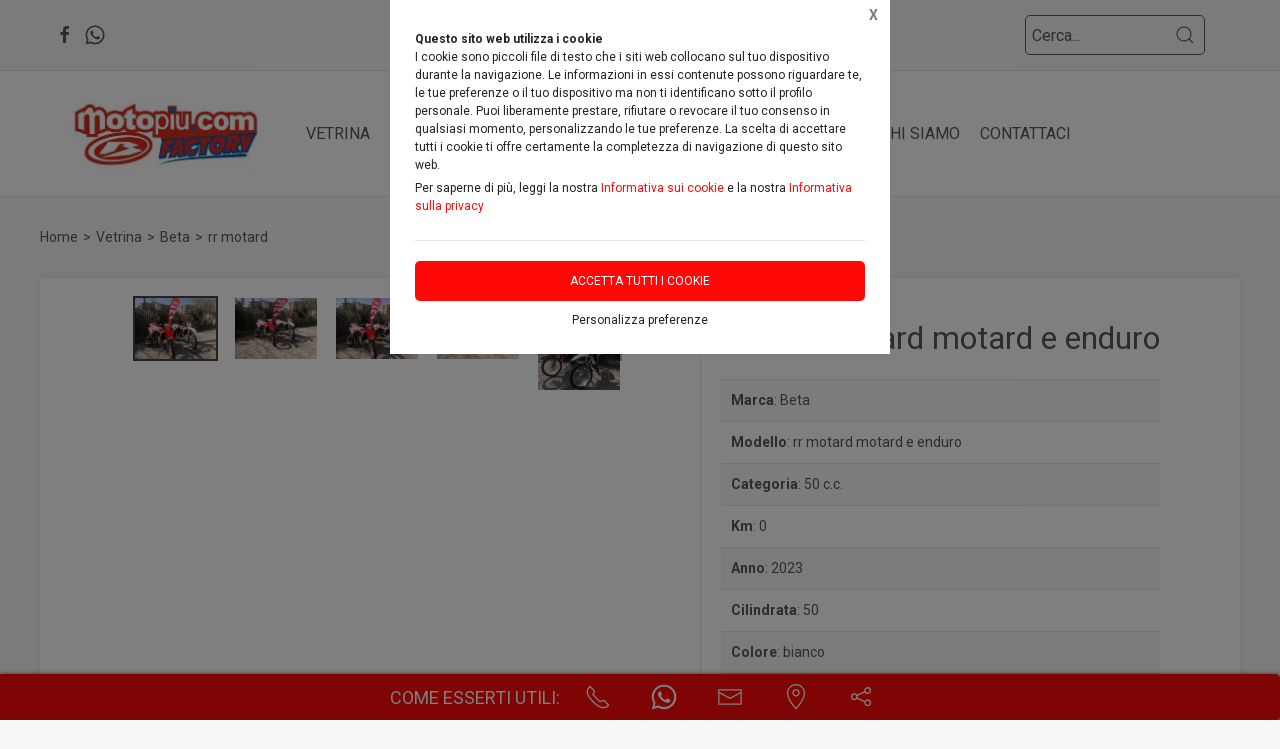

--- FILE ---
content_type: text/html;charset=UTF-8
request_url: https://motopiu.com/vetrina/beta-rr-motard-motard-enduro/1405642,1000116
body_size: 22570
content:
<!DOCTYPE html>
<html lang="it">
<head>
	<!--
  ____                 _                  _   _      _   ____  _ _       
 / ___| _   _ _ __    / \   _ __  _ __   | \ | | ___| |_/ ___|(_) |_ ___ 
 \___ \| | | | '_ \  / _ \ | '_ \| '_ \  |  \| |/ _ \ __\___ \| | __/ _ \
  ___) | |_| | | | |/ ___ \| |_) | |_) | | |\  |  __/ |_ ___) | | ||  __/
 |____/ \__, |_| |_/_/   \_\ .__/| .__/  |_| \_|\___|\__|____/|_|\__\___|
        |___/              |_|   |_| -->
<meta name="referrer" content="always" />
<meta http-equiv="content-language" content="it" />
<meta http-equiv="Content-Type" content="text/html; charset=UTF-8" />
<meta name="robots" content="index,follow" />
<meta name="google-site-verification" content="O2YtfyP1nTZMKkTeEMsSlMNwq9SBG55OdpVeWTabr2w" />
<link rel="icon" href="//files.synapp.it/12322/foto/aziende/favicon/O/1494837515208_favicon_O.ico" />
<title>Beta rr motard motard e enduro - Caltagirone (Catania)</title>
	<link id="page-url-canonical" rel="canonical" href="https://motopiu.com/vetrina/beta-rr-motard-motard-enduro/1405642,1000116"/>
	<meta property="og:url" content="https://motopiu.com/vetrina/beta-rr-motard-motard-enduro/1405642,1000116"/>
	<meta property="og:title" content="Beta rr motard motard e enduro - Caltagirone (Catania)"/>
	<meta property="og:description" content="50 c.c. Beta rr motard bianco, 0KM a Caltagirone (Catania) in Via ARAGONESI, 3/5/7"/>
		<meta name="description" content="50 c.c. Beta rr motard bianco, 0KM a Caltagirone (Catania) in Via ARAGONESI, 3/5/7" />
	<link rel="dns-prefetch" href="files.synapp.it">
<link rel="preconnect" href="files.synapp.it">
<link rel="dns-prefetch" href="themes.synapp.it">
<link rel="preconnect" href="themes.synapp.it">

<meta name="viewport" content="width=device-width, initial-scale=1">
<script type="application/ld+json">{"@context":"http://schema.org","@type":"BreadcrumbList","ItemListElement":[{"@type":"ListItem","position":1,"name":"Vetrina","item":"https://motopiu.com/vetrina/1405642"},{"@type":"ListItem","position":2,"name":"Beta","item":"https://motopiu.com/vetrina/beta/1405642,9,0,0,0"},{"@type":"ListItem","position":3,"name":"rr motard","item":"https://motopiu.com/vetrina/beta-rr-motard/1405642,9,524,0,0"}]}</script>
<style id="critical_css">
    
	#s4u-footer, #s4u-correlati, #nav-offcanvas, #cart-offcanvas { content-visibility: auto; contain-intrinsic-size: 1000px; }
	
	@media (min-width: 1200px) {
		.uk-width-1-3\@l {
		    width: calc(100% * 1 / 3.001);
		}
	}
	
	@media (min-width: 640px) {
		.uk-width-1-2\@s {
		    width: 50%;
		}
	}
	
	
	body { overflow-x: hidden;}
    .bar-call-to-action.s a { padding: 10px 15px; width: 26px; height: 26px;}
    #cookie-bar p { font-size: 12px !important; margin: 0px; margin-bottom: 5px;}
    
	.uk-breadcrumb { display: flex; flex-wrap: wrap; padding: 0; list-style: none; }
	/*.detail-breadcrumb .uk-breadcrumb { margin: 30px 0px !important; }*/
	.uk-breadcrumb>*>* { display: inline-block; font-size: .875rem; color: #535353; }
	.uk-breadcrumb>* { flex: none; }
	
	.s4u-main-menu a.uk-navbar-item.uk-link-muted.uk-icon{ padding: 0 10px;} 
	
	.uk-card-small.uk-card-body, .uk-card-small .uk-card-body { padding: 20px 20px; }
	
	.uk-navbar-dropdown { display: none; }
	.uk-navbar-dropdown.uk-open, .uk-dropdown.uk-open {display: block !important;}
	.uk-navbar { display: flex; position: relative; border-bottom: 1px solid #e5e5e5;}
	.uk-sticky .uk-navbar { border: none; }
	.uk-navbar-left, .uk-navbar-right, .uk-navbar-center, .uk-navbar-center-left>*, .uk-navbar-center-right>* { display: flex; align-items: center; }
	.uk-navbar-left, .uk-navbar-right, .uk-navbar-center:only-child { flex-wrap: wrap; }
	.uk-navbar-center:only-child { margin-left: auto; margin-right: auto; position: relative;}
	.uk-navbar-nav { display: flex; margin: 0; padding: 0; list-style: none; }
	.uk-navbar-nav>li>a, .uk-navbar-item, .uk-navbar-toggle { display: flex; justify-content: center;  align-items: center; box-sizing: border-box;  min-height: 80px; padding: 0 10px; font-size: .875rem; text-decoration: none; }
	.uk-navbar-nav>li>a { text-transform: uppercase; }
	#s4u-header { z-index: 981;}
	#s4u-header .uk-navbar-nav > li > a, #s4u-header .uk-navbar-item, #s4u-header .uk-navbar-toggle { font-size: 16px; min-height: 58px; }
	.uk-navbar-right { margin-left: auto; }
	
	.uk-navbar-nav>li>a, .uk-navbar-item, .uk-navbar-toggle { display: flex; justify-content: center; align-items: center;  box-sizing: border-box; min-height: 80px; padding: 0 10px; font-size: .875rem; font-family: Poppins,sans-serif; text-decoration: none;}
	
	.tm-shine { position: relative; overflow: hidden; }
	.uk-margin-small-top { margin-top: 10px !important; }
	[class*='uk-float-'] { max-width: 100%; }
	.uk-float-left { float: left; }
	.uk-iconnav { display: flex; flex-wrap: wrap; margin: 0; padding: 0; list-style: none; margin-left: -10px; }
	.uk-iconnav>* { padding-left: 10px; }
	*+.uk-margin { margin-top: 20px !important; }
	.uk-margin { margin-bottom: 20px; }
	.uk-margin-right { margin-right: 20px !important; }
	.uk-margin-small-right { margin-right: 10px !important; }
	.uk-margin-remove { margin: 0 !important;}
	.uk-search { display: inline-block; position: relative; max-width: 100%; margin: 0; }
	.uk-search-default .uk-search-icon { width: 40px;}
	.uk-search .uk-search-icon-flip { right: 0; left: auto; }
	.uk-search .uk-search-icon { position: absolute; top: 0; bottom: 0; left: 0; display: inline-flex; justify-content: center; align-items: center; color: #535353; }
	.uk-icon { margin: 0; border: none; border-radius: 0; overflow: visible; font: inherit; color: inherit; text-transform: none; padding: 0; background-color: transparent; display: inline-block; fill: currentcolor; line-height: 0; }
	.uk-search-input { padding-right: 30px; }
	.uk-search-default .uk-search-input { height: 40px; padding-left: 6px; padding-right: 30px !important; background: transparent; border: 1px solid #e5e5e5; }
	.uk-search-default .uk-search-icon-flip ~ .uk-search-input { padding-right: 40px; }
	.uk-search-input { box-sizing: border-box; margin: 0; border-radius: 0; font: inherit; overflow: visible; -webkit-appearance: none; vertical-align: middle; width: 100%; border: none; color: #666; }
	.uk-border-rounded { border-radius: 5px; }
	.uk-margin-medium-right {  margin-right: 40px !important; }
	.uk-flex-right { justify-content: flex-end; }
	
	.uk-grid { display: flex; flex-wrap: wrap; margin: 0; padding: 0; list-style: none; }
	
	.uk-grid+.uk-grid-collapse, .uk-grid+.uk-grid-row-collapse, .uk-grid-collapse>.uk-grid-margin, .uk-grid-row-collapse>.uk-grid-margin {
    margin-top: 0 !important; }
	[class*='uk-child-width']>* { box-sizing: border-box; width: 100%; }
	[class*='uk-width'] { box-sizing: border-box; width: 100%; max-width: 100%; }
	
	.uk-grid-collapse, .uk-grid-column-collapse { margin-left: 0; }
	.uk-grid-collapse>*, .uk-grid-column-collapse>* { padding-left: 0; }
	.uk-slideshow-items { position: relative; z-index: 0;  margin: 0; padding: 0; list-style: none; overflow: hidden; }

	.uk-slideshow-items>* { position: absolute; top: 0; left: 0; right: 0; bottom: 0; overflow: hidden; will-change: transform, opacity; touch-action: pan-y; }*/
	.tm-media-box-wrap { position: relative; height: 100%; margin: 0; }
	.tm-media-box-wrap>* { position: absolute;  top: 50%; left: 50%; transform: translate(-50%, -50%); display: block; max-width: 100%; max-height: calc(100%); }
	.uk-container { box-sizing: content-box; max-width: 1200px; margin-left: auto; margin-right: auto; padding-left: 15px; padding-right: 15px; }
	.uk-container-large {  max-width: 1600px; }
	
	#s4u-header-lingue a { color: #8f8f8f; display:inline-block; padding:4px;}
	#s4u-header-lingue a.s4u-current-lingua {
	    cursor: default;
	    font-weight: bold;
	    border: 1px solid #b0b0b0;
	    margin: 2px 0px;
	    padding: 0px 10px;
    	border-radius: 20px;
	    color: #535353;
	}
	#s4u-header-lingue { display: inline-block; margin-left: 30px; text-transform: uppercase; background: #fff; }

	.tm-product-card.tm-product-card-box .uk-card-media-top img, .s4u-widget .uk-slider-container .tm-product-card .tm-product-card-media img { height: 200px; object-position: top; display: inline-block;}
	#cookie-bar > div { margin: 0px auto; }
	.uk-search-default .uk-search-input { border: 1px solid #595959 !important;  }
	
	.uk-pagination .uk-active span {
		border-radius: 24px;
	    padding: 0px 10px;
	    border: 1px solid #595959;
	   	margin-top: -1px;
	   	margin-left: 12px;
	   	margin-right: -7px;
	}
	
	.uk-pagination { margin-left: 0px !important; }
	.uk-pagination>* { padding-left: 18px !important; }
	.uk-pagination .uk-active, .uk-pagination li:first-child { padding-left: 0px !important;}
	
	.uk-label.s4u-product-disponibilita { font-size: 10px; }
	.uk-dotnav>* { padding-bottom:12px;}
	
	.s4u-uk-card-body-overlay .uk-card { position: relative !important; }
	.s4u-uk-card-body-overlay .uk-card-body { position: absolute  !important; bottom: 0px; left:0; right:0; padding:10px; }
	.s4u-uk-card-body-overlay-background { display:none; opacity: 0.5; position:absolute; top:0; bottom:0; left:0; right:0; }
	.s4u-uk-card-body-overlay .s4u-uk-card-body-overlay-background { display: block; }
	.s4u-uk-card-body-overlay h3, .s4u-uk-card-body-overlay p, .s4u-uk-card-body-overlay span { position:relative; z-index:2;  }
	
	.uk-slidenav.uk-position-small { margin: 15px 0;}
	
	.s4u-active-prev-prev, .s4u-active-next-next, .uk-slider-nav.uk-dotnav li:nth-child(3) { opacity: .3; }
	.uk-slider-nav.uk-dotnav>*>*, .uk-slideshow-nav.uk-dotnav>*>* { background: #fff; border: 1px solid rgb(86 86 86); }
	.uk-slider .uk-dotnav>.uk-active > *, .uk-slideshow-nav.uk-dotnav > .uk-active > * { background-color: #ccc; border-color: #9c9c9c;}
	
	.s4u-active { opacity: 1 !important; }
	.s4u-active-prev, .s4u-active-next { opacity: .5 !important; }
	.uk-slider-nav.uk-dotnav, .uk-slideshow-nav.uk-dotnav { width: 110px; margin: 0 auto; overflow: hidden; flex-wrap: nowrap; justify-content:left !important; }
	.uk-slider-nav.uk-dotnav li, .uk-slideshow-nav.uk-dotnav li { display: inline-block; position: relative; left: 44px; transition: .2s transform,.2s left;}

	.s4u-widget-mappa .uk-container-xsmall .wdg-mappa{ padding:0px 7px; font-size: 13px; }
	.s4u-widget-mappa .uk-container-small .wdg-mappa { padding:0px 15px; font-size: 14px; }
	
	/*.uk-slider-items.uk-grid {
	    justify-content: center;
	}*/
	
	a.tm-media-box  { position: relative;}
	.s4u-icon-play-video { position: absolute; top: 50%; left: 50%; transform: translate(-50%, -50%); color: #fff !important; background: #000 !important; border-radius: 100% !important; }
	
	
	.s4u-widget-slider_banner .s4u-slide-desktop .uk-overlay {padding: 30px 50px 50px; margin: 60px; }
	.s4u-widget-slider_banner .s4u-slide-desktop .uk-overlay.uk-position-top-center, .s4u-widget-slider_banner .uk-overlay.uk-position-bottom-center { margin: 30px 0px; }
	.s4u-widget-slider_banner .s4u-slide-desktop .uk-overlay.uk-position-center{ margin: 0px; }
	.s4u-widget-slider_banner .s4u-slide-desktop .uk-overlay.uk-position-center-left, .s4u-widget-slider_banner .uk-overlay.uk-position-center-right { margin: 0px 60px; }
	
	
	.s4u-widget-slider_banner .s4u-slide-mobile .uk-overlay {padding: 30px 50px; margin: 0px; }
	
	
	.s4u-widget-slider_banner .uk-overlay p { line-height: 1.2em; }
	.s4u-widget-slider_banner .uk-overlay .uk-button { text-transform: inherit; }
	
	.uk-slideshow-items .uk-button-large {
	    padding: 5px 60px;
	    line-height: 53px;
	    font-size: 25px;
	}
	
	.uk-slideshow-items .uk-button-small {
	    padding: 0px 30px;
	    line-height: 38px;
	    font-size: 18px;
	}
	
	.s4u-widget-product-single .s4u-product-single {  margin: 0px auto;}
	.s4u-product-single { text-align: center; }
	.s4u-product-single .s4u-product-title { font-size: 44px; }
	.s4u-product-single .s4u-product-disponibilita { font-size: 20px; text-transform: lowercase; }
	.s4u-product-single .s4u-element-urgency span { font-size: 16px; text-transform: lowercase;}
	.s4u-product-single .tm-product-card-prices { font-size: 16px; }
	.s4u-product-single .tm-product-card-price { font-size: 45px; margin-bottom: 15px; }
	.s4u-product-single .uk-button-small {  padding: 14px 50px; font-size: 25px; border-radius: 30px; } 
	.s4u-product-single .s4u-product-media img { border-radius: 36px; }
	
	
	.s4u-product-double { text-align: center; }
	.s4u-product-double .s4u-product-title { font-size: 34px; }
	.s4u-product-double .s4u-product-disponibilita { font-size: 20px; text-transform: lowercase; }
	.s4u-product-double .s4u-element-urgency span { font-size: 16px; text-transform: lowercase;}
	.s4u-product-double .tm-product-card-prices { font-size: 16px; }
	.s4u-product-double .tm-product-card-price { font-size: 45px; }
	.s4u-product-double .uk-button-small {  padding: 14px 50px; font-size: 25px; border-radius: 30px; } 
	.s4u-product-double .s4u-product-media img { border-radius: 26px; }
	
	.s4u-widget.uk-padding.uk-padding-remove-horizontal.uk-padding-remove-bottom { padding-bottom: 0px !important; }
	.s4u-widget.uk-padding.uk-padding-remove-horizontal.uk-padding-remove-top { padding-top: 0px !important; }
	 
	
	@media (max-width: 640px) {
	  .s4u-product-single .s4u-product-title { font-size: 30px; }
	  .s4u-product-single .uk-button-small {  font-size: 18px; padding: 10px 40px; } 
	  .s4u-product-single .tm-product-card-price { font-size: 35px; }
	  .s4u-product-single .s4u-product-media img { border-radius: 26px; }
	  
	  .s4u-product-double { text-align: left !important; margin-bottom: 20px !important; border: 1px solid #ccc; padding: 10px !important; margin: 1% !important; border-radius: 10px; width: 48% !important; }
	  .s4u-product-double .s4u-product-title { font-size: 15px; font-weight: 500; }
	  .s4u-product-double .uk-button-small {  font-size: 12px; padding: 4px 8px; border-radius: 20px; } 
	  .s4u-product-double .tm-product-card-price { font-size: 20px; }
	  .s4u-product-double .s4u-product-media img  { border-radius: 12px;}
	  .s4u-product-double .s4u-product-disponibilita { font-size: 14px; text-transform: lowercase; }
	  .s4u-product-double .s4u-element-urgency span { font-size: 12px; text-transform: lowercase;}
	  
	  .s4u-widget-slider_banner .uk-overlay { padding: 20px 40px; margin: 20px; }
	  .s4u-widget-slider_banner .uk-overlay.uk-position-top-center, .s4u-widget-slider_banner .uk-overlay.uk-position-bottom-center { margin: 20px 0px; }
	  .s4u-widget-slider_banner .uk-overlay.uk-position-center{ margin: 0px; }
		  
	}
	
	@media (max-width: 480px) {
		.s4u-product-double .uk-button-small {  font-size: 10px; padding: 4px 8px; border-radius: 20px; }
	}
	
	@media (min-width: 640px) {
		.uk-container { padding-left: 30px; padding-right: 30px; }
	}
	@media (min-width: 960px){
		.uk-flex-center\@m { justify-content: center; }
		.uk-width-expand\@m { flex: 1; min-width: 1px; }
		.tm-product-info { min-width: 390px; border-top: none; border-left: 1px solid #E5E5E5; }
		.uk-width-2-5\@m { width: 40%;}
		.uk-width-1-4\@m { width: 25%; }
		.uk-container { padding-left: 40px;  padding-right: 40px; }
		.uk-hidden\@m { display: none !important; }
		.tm-filters.uk-offcanvas { position: static; display: block; }
		.tm-filters.uk-offcanvas .uk-offcanvas-bar { position: static; overflow: visible; width: auto; transform: none; background: none;}
		.uk-slider-items .tm-product-card.tm-product-card-box { margin-bottom: 20px;}
		
	    .tm-product-card.tm-product-card-box.tm-product-card-grid .uk-card {
	        flex-direction: column;
	        max-width: 300px;
	    }
	    
		
	}
	
	@media (min-width: 1280px){
		.s4u-widget.uk-padding { padding-top: 60px !important; padding-bottom: 60px !important;}
		.s4u-widget .uk-container { padding-left: 120px !important; padding-right: 120px !important;}
		.s4u-widget .uk-container.uk-padding-remove { padding:0px !important;}
		.s4u-widget-section.uk-padding-remove .uk-container.uk-padding-remove .s4u-wysiwyg.uk-padding { padding-left: 120px !important; padding-right: 120px !important;}
		.s4u-widget-section.uk-padding-remove .uk-card-media-right { padding-left: 0px !important;}
		.s4u-widget-section.uk-padding-remove .uk-grid>* { padding-left: 0px !important; }
	}
	
	@media (min-width: 1600px){
		.uk-width-1-5\@xl { width: 20%;}
	}
	@media (max-width: 375px) {
		.detail-breadcrumb .uk-breadcrumb { margin: 10px 0px !important;}
		/*.uk-slideshow-items { height: 206px;}*/
		/*#s4u-product-gallery { height: 206px; }*/
	}
	@media (max-width: 960px) {
		.uk-breadcrumb { overflow: auto; flex-wrap: nowrap; }
		#s4u-header-lingue { display: block; text-align: right; padding-right: 10px; margin: 0px;}
		#s4u-header-lingue a { padding: 3px 15px; font-size: 16px;}
		.uk-breadcrumb>li { display: inline !important; }
		.uk-dotnav>* {flex: none; padding-left: 12px;}
		
		.tm-product-card.tm-product-card-box:not(.tm-product-card-grid) .uk-card-media-top img, 
		.s4u-widget .uk-slider-container .tm-product-card:not(.tm-product-card-grid) .tm-product-card-media img { height: 120px;}
		
		.tm-product-card.tm-product-card-box.tm-product-card-grid .uk-card {
	        max-width: 360px;
	    }
	    
	    .tm-product-card.tm-product-card-grid {
	        align-items: center;
	    }
		
		.s4u-col-gallery, .tm-product-info { width: 100% !important;}
		.uk-width-3-4 { width: 75%;}
		.s4u-widget-schede-all {right: calc(50% - 56px);}
		#s4u-header-lingue { border-top: 1px solid #e5e5e5; border-bottom: 1px solid #e5e5e5; }
		.uk-button-large { padding: 0px 30px !important; }
		
		.product-single figure { margin-bottom:20px !important; }
		.s4u-widget.uk-padding { padding-top: 40px !important; padding-bottom: 40px !important;}
		
	}
	</style>
	<link rel="preload" href="//themes.synapp.it/flex/assets/css/tema1/style.css?v=2.8.20250423.01" as="style" crossorigin />
	<link rel="stylesheet" type="text/css" media="all" href="//themes.synapp.it/flex/assets/css/tema1/style.css?v=2.8.20250423.01" crossorigin />
	
	
	<!-- FONT -->
			<!-- 
			<link rel="preconnect" href="https://fonts.googleapis.com"> -->
			<link rel="preconnect" href="https://fonts.gstatic.com" crossorigin>
			
			<!-- link href="//files.synapp.it/font.css" rel="stylesheet"/ -->
			<link rel="preload" href="https://fonts.gstatic.com/s/roboto/v47/KFO7CnqEu92Fr1ME7kSn66aGLdTylUAMa3KUBHMdazTgWw.woff2" crossorigin as="font">
			<link rel="preload" href="https://fonts.gstatic.com/s/roboto/v47/KFO7CnqEu92Fr1ME7kSn66aGLdTylUAMa3yUBHMdazQ.woff2" crossorigin as="font">
			<style>
			@font-face {font-family:'Roboto';font-style:normal;font-weight:100 900;font-stretch:100%;font-display:swap;src:url(https://fonts.gstatic.com/s/roboto/v47/KFO7CnqEu92Fr1ME7kSn66aGLdTylUAMa3KUBHMdazTgWw.woff2) format('woff2');unicode-range:U+0100-02BA, U+02BD-02C5, U+02C7-02CC, U+02CE-02D7, U+02DD-02FF, U+0304, U+0308, U+0329, U+1D00-1DBF, U+1E00-1E9F, U+1EF2-1EFF, U+2020, U+20A0-20AB, U+20AD-20C0, U+2113, U+2C60-2C7F, U+A720-A7FF;}
@font-face {font-family:'Roboto';font-style:normal;font-weight:100 900;font-stretch:100%;font-display:swap;src:url(https://fonts.gstatic.com/s/roboto/v47/KFO7CnqEu92Fr1ME7kSn66aGLdTylUAMa3yUBHMdazQ.woff2) format('woff2');unicode-range:U+0000-00FF, U+0131, U+0152-0153, U+02BB-02BC, U+02C6, U+02DA, U+02DC, U+0304, U+0308, U+0329, U+2000-206F, U+20AC, U+2122, U+2191, U+2193, U+2212, U+2215, U+FEFF, U+FFFD;}
</style>
			<style id="custom_theme">
		html, .uk-logo { font-family: 'Roboto', sans-serif !important; }
		.uk-h1, .uk-h2, .uk-h3, .uk-h4, .uk-h5, .uk-h6, .uk-heading-2xlarge, .uk-heading-large, .uk-heading-medium, .uk-heading-small, .uk-heading-xlarge, h1, h2, h3, h4, h5, h6, .s4u-main-menu a { font-family: 'Roboto', sans-serif !important; }
		/* Hover + Focus */
		.uk-navbar-dropdown-nav > li > a:hover,
		.uk-navbar-dropdown-nav > li > a:focus,
		.uk-navbar-nav>li:hover>a, .uk-navbar-nav>li>a:focus, .uk-navbar-nav>li>a.uk-open,
		a, a:hover, .uk-link,
		.uk-text-meta,
		.tm-product-card-sale,
		a.uk-link-heading:hover, .uk-link-heading a:hover, .uk-link-toggle:hover .uk-link-heading, .uk-link-toggle:focus .uk-link-heading, .s4u-button-inverse,
		#s4u-header-lingue a:hover { color:  #FF0808; }
		.uk-text-primary { color:  #FF0808 !important; }
		.uk-light .uk-button-primary, .uk-section-primary:not(.uk-preserve-color) .uk-button-primary, .uk-section-secondary:not(.uk-preserve-color) .uk-button-primary, .uk-tile-primary:not(.uk-preserve-color) .uk-button-primary, .uk-tile-secondary:not(.uk-preserve-color) .uk-button-primary, .uk-card-primary.uk-card-body .uk-button-primary, .uk-card-primary>:not([class*='uk-card-media']) .uk-button-primary, .uk-card-secondary.uk-card-body .uk-button-primary, .uk-card-secondary>:not([class*='uk-card-media']) .uk-button-primary, .uk-overlay-primary .uk-button-primary,
		.uk-background-primary,
		.uk-button-primary,
		.uk-section-primary,
		.uk-badge1,
		.uk-button-primary:hover,
		.uk-button-primary,
		.s4u-ecommerce-cart-ajax-count.uk-badge { background-color: #FF0808; color: #fff !important; }
		.tm-variations>.uk-active>a,
		.uk-input:focus, .s4u-button-inverse{ border-color: #FF0808; }
		.s4u-button-inverse {background: transparent;}
		.uk-button-medium {
		    padding: 10px 15px;
		    line-height: 25px;
		}
		
		#s4u-popup-button svg, #s4u-popup-button-desktop svg, #s4u-popup-button-mobile svg { fill: #fff !important;}

		
		
			.tm-product-card-title, .tm-product-info h1 { font-weight: normal !important;}
		
			.tm-product-card-title, .tm-product-info h1 { text-transform: initial !important;}
		
		
		.tm-variations>.uk-active>a {color: #666; border: 2px solid #FF0808;}
		.uk-button-default { color: #333;}
		.uk-button-default:hover { color: #333; border: 1px solid #333;}
		.s4u-widget-section .uk-button-default, .s4u-widget-slider .uk-button-default, .s4u-widget-form .uk-button-default, .s4u-widget-slider_banner .uk-button-default { color: #fff !important; font-weight: bold; border: 1px solid #fff; }
		
		.s4u-wysiwyg .uk-slider { padding: 0px;}
		.s4u-wysiwyg .uk-slider-items > div {
			 background: #FF080810;
			 border: 4px solid #fff;
			 padding-left: 0px;
		}
		.s4u-wysiwyg .uk-slider .uk-card {
		    margin: 16px;
		    border-radius: 10px;
		    background: #fff;
		}
		
		
		.s4u-wysiwyg .uk-slider .uk-grid {
		    margin-left: 0px;
		}
		
		.s4u-wysiwyg .uk-accordion { padding: 5px;}
		
		.s4u-prodotto-informazioni  { margin-bottom: 15px; }
		.s4u-prodotto-informazioni .uk-accordion { margin: 5px 0px; }
		.s4u-prodotto-informazioni .uk-accordion li .uk-accordion-title, .s4u-wysiwyg .uk-accordion > li .uk-accordion-title { border-radius: 10px; border-bottom: none; background: transparent !important;}
		.s4u-prodotto-informazioni .uk-accordion li, .s4u-wysiwyg .uk-accordion > li {
		    margin-bottom: 14px !important;
		    border-radius: 10px;
		    border: none;
		    background: #FF080810;
		}
		
		.s4u-prodotto-informazioni .uk-accordion .uk-accordion-content, .s4u-wysiwyg .uk-accordion .uk-accordion-content {
		    margin: 0px;
		    padding: 0px 20px !important;
		    background: transparent !important;
		}
		
		.s4u-prodotto-informazioni .s4u-accordion-title .uk-accordion-title { cursor:auto;} 
		.s4u-prodotto-informazioni .s4u-accordion-no-icon .uk-accordion-title::before {
			background: none; display: none;
		}
		.s4u-prodotto-informazioni .uk-accordion-title { padding: 12px; font-weight: normal; padding: 10px;}
		.s4u-prodotto-informazioni .uk-accordion { margin: 3px 0px; }
		.s4u-prodotto-informazioni .uk-accordion li { margin-bottom: 0px !important; }
		
		.s4u-product-double { max-width: 640px; }
		.s4u-product-double.tm-product-card.tm-product-card-box .uk-card-media-top img { height: 450px; max-height: 450px; object-fit: contain; object-position: top;}
		.s4u-product-double .tm-product-card-title { font-size: 24px;}
		.s4u-product-double .uk-card { display: block !important;  }
		
		.s4u-product-double .tm-media-box { padding: 0px;}
		.s4u-product-double .uk-label.s4u-product-disponibilita { font-size: 13px;}
		
		@media (max-width: 1280px) {
			.s4u-product-double.tm-product-card.tm-product-card-box .uk-card-media-top img  { height: 350px; }
		}
		
		@media (max-width: 960px) {
			.s4u-product-double.tm-product-card.tm-product-card-box .uk-card-media-top img  { height: 250px; }
		}
		
		@media (max-width: 640px) {
			.s4u-product-double  { margin-bottom: 20px !important; }
		}
		

		
		
		</style>
	<link rel="preload" href="//files.synapp.it/12322/foto/moto/N/1687014791237_img_4332_N.jpg/1-beta-rr-motard-motard-e-enduro.jpg" as="image" media="(max-width: 480px)">
	<link rel="preload" href="//files.synapp.it/12322/foto/moto/L/1687014791237_img_4332_L.jpg/1-beta-rr-motard-motard-e-enduro.jpg" as="image" media="(min-width: 480.1px)">
	<link rel="preload" href="//themes.synapp.it/flex/assets/js/uikit.min.js" as="script" crossorigin />
	<link rel="preload" href="//themes.synapp.it/flex/assets/js/uikit-icons.min.js" as="script" crossorigin />
	<style id="s4u_css">
/* Datepicker.js - https://github.com/qodesmith/datepicker */
.qs-datepicker-container{font-size:1rem;font-family:sans-serif;color:#000;position:absolute;width:15.625em;display:-webkit-box;display:-ms-flexbox;display:flex;-webkit-box-orient:vertical;-webkit-box-direction:normal;-ms-flex-direction:column;flex-direction:column;z-index:9001;-webkit-user-select:none;-moz-user-select:none;-ms-user-select:none;user-select:none;border:1px solid grey;border-radius:.26392em;overflow:hidden;background:#fff;-webkit-box-shadow:0 1.25em 1.25em -.9375em rgba(0,0,0,.3);box-shadow:0 1.25em 1.25em -.9375em rgba(0,0,0,.3)}.qs-datepicker-container *{-webkit-box-sizing:border-box;box-sizing:border-box}.qs-datepicker-container.qs-centered{position:fixed;top:50%;left:50%;-webkit-transform:translate(-50%,-50%);-ms-transform:translate(-50%,-50%);transform:translate(-50%,-50%)}.qs-datepicker-container.qs-hidden{display:none}.qs-datepicker .qs-overlay{position:absolute;top:0;left:0;background:rgba(0,0,0,.75);color:#fff;width:100%;height:100%;padding:.5em;z-index:1;opacity:1;-webkit-transition:opacity .3s;transition:opacity .3s;display:-webkit-box;display:-ms-flexbox;display:flex;-webkit-box-orient:vertical;-webkit-box-direction:normal;-ms-flex-direction:column;flex-direction:column}.qs-datepicker .qs-overlay.qs-hidden{opacity:0;z-index:-1}.qs-datepicker .qs-overlay .qs-overlay-year{background:rgba(0,0,0,0);border:none;border-bottom:1px solid #fff;border-radius:0;color:#fff;font-size:.875em;padding:.25em 0;width:80%;text-align:center;margin:0 auto;display:block}.qs-datepicker .qs-overlay .qs-overlay-year::-webkit-inner-spin-button{-webkit-appearance:none}.qs-datepicker .qs-overlay .qs-close{padding:.5em;cursor:pointer;position:absolute;top:0;right:0}.qs-datepicker .qs-overlay .qs-submit{border:1px solid #fff;border-radius:.26392em;padding:.5em;margin:0 auto auto;cursor:pointer;background:hsla(0,0%,50.2%,.4)}.qs-datepicker .qs-overlay .qs-submit.qs-disabled{color:grey;border-color:grey;cursor:not-allowed}.qs-datepicker .qs-overlay .qs-overlay-month-container{display:-webkit-box;display:-ms-flexbox;display:flex;-ms-flex-wrap:wrap;flex-wrap:wrap;-webkit-box-flex:1;-ms-flex-positive:1;flex-grow:1}.qs-datepicker .qs-overlay .qs-overlay-month{display:-webkit-box;display:-ms-flexbox;display:flex;-webkit-box-pack:center;-ms-flex-pack:center;justify-content:center;-webkit-box-align:center;-ms-flex-align:center;align-items:center;width:33.33333%;cursor:pointer;opacity:.5;-webkit-transition:opacity .15s;transition:opacity .15s}.qs-datepicker .qs-overlay .qs-overlay-month.active,.qs-datepicker .qs-overlay .qs-overlay-month:hover{opacity:1}.qs-datepicker .qs-controls{width:100%;display:-webkit-box;display:-ms-flexbox;display:flex;-webkit-box-pack:justify;-ms-flex-pack:justify;justify-content:space-between;-webkit-box-align:center;-ms-flex-align:center;align-items:center;-webkit-box-flex:1;-ms-flex-positive:1;flex-grow:1;-ms-flex-negative:0;flex-shrink:0;background:#d3d3d3;-webkit-filter:blur(0);filter:blur(0);-webkit-transition:-webkit-filter .3s;transition:-webkit-filter .3s;transition:filter .3s;transition:filter .3s,-webkit-filter .3s}.qs-datepicker .qs-controls.qs-blur{-webkit-filter:blur(5px);filter:blur(5px)}.qs-datepicker .qs-arrow{height:1.5625em;width:1.5625em;position:relative;cursor:pointer;border-radius:.26392em;-webkit-transition:background .15s;transition:background .15s}.qs-datepicker .qs-arrow:hover{background:rgba(0,0,0,.1)}.qs-datepicker .qs-arrow:hover.qs-left:after{border-right-color:#000}.qs-datepicker .qs-arrow:hover.qs-right:after{border-left-color:#000}.qs-datepicker .qs-arrow:after{content:"";border:.39062em solid rgba(0,0,0,0);position:absolute;top:50%;-webkit-transition:border .2s;transition:border .2s}.qs-datepicker .qs-arrow.qs-left:after{border-right-color:grey;right:50%;-webkit-transform:translate(25%,-50%);-ms-transform:translate(25%,-50%);transform:translate(25%,-50%)}.qs-datepicker .qs-arrow.qs-right:after{border-left-color:grey;left:50%;-webkit-transform:translate(-25%,-50%);-ms-transform:translate(-25%,-50%);transform:translate(-25%,-50%)}.qs-datepicker .qs-month-year{font-weight:700;-webkit-transition:border .2s;transition:border .2s;border-bottom:1px solid rgba(0,0,0,0);cursor:pointer}.qs-datepicker .qs-month-year:hover{border-bottom:1px solid grey}.qs-datepicker .qs-month-year:active:focus,.qs-datepicker .qs-month-year:focus{outline:none}.qs-datepicker .qs-month{padding-right:.5ex}.qs-datepicker .qs-year{padding-left:.5ex}.qs-datepicker .qs-squares{display:-webkit-box;display:-ms-flexbox;display:flex;-ms-flex-wrap:wrap;flex-wrap:wrap;padding:.3125em;-webkit-filter:blur(0);filter:blur(0);-webkit-transition:-webkit-filter .3s;transition:-webkit-filter .3s;transition:filter .3s;transition:filter .3s,-webkit-filter .3s}.qs-datepicker .qs-squares.qs-blur{-webkit-filter:blur(5px);filter:blur(5px)}.qs-datepicker .qs-square{width:14.28571%;height:1.5625em;display:-webkit-box;display:-ms-flexbox;display:flex;-webkit-box-align:center;-ms-flex-align:center;align-items:center;-webkit-box-pack:center;-ms-flex-pack:center;justify-content:center;cursor:pointer;-webkit-transition:background .1s;transition:background .1s;border-radius:.26392em}.qs-datepicker .qs-square.qs-current{font-weight:700}.qs-datepicker .qs-square.qs-current span{text-decoration:underline}.qs-datepicker .qs-square.qs-active{background:#add8e6}.qs-datepicker .qs-square.qs-range-date-start:not(.qs-range-date-6){border-top-right-radius:0;border-bottom-right-radius:0}.qs-datepicker .qs-square.qs-range-date-middle{background:#d4ebf2}.qs-datepicker .qs-square.qs-range-date-middle:not(.qs-range-date-0):not(.qs-range-date-6){border-radius:0}.qs-datepicker .qs-square.qs-range-date-middle.qs-range-date-0{border-top-right-radius:0;border-bottom-right-radius:0}.qs-datepicker .qs-square.qs-range-date-end:not(.qs-range-date-0),.qs-datepicker .qs-square.qs-range-date-middle.qs-range-date-6{border-top-left-radius:0;border-bottom-left-radius:0}.qs-datepicker .qs-square.qs-disabled span{opacity:.2}.qs-datepicker .qs-square.qs-empty{cursor:default}.qs-datepicker .qs-square.qs-disabled{cursor:not-allowed}.qs-datepicker .qs-square.qs-day{cursor:default;font-weight:700;color:grey}.qs-datepicker .qs-square:not(.qs-empty):not(.qs-disabled):not(.qs-day):not(.qs-active):hover{background:orange}.qs-datepicker .qs-event{position:relative}.qs-datepicker .qs-event:after{content:"";position:absolute;width:.46875em;height:.46875em;border-radius:50%;background:#07f;bottom:0;right:0}.qs-datepicker .qs-event.qs-disabled:after,.qs-datepicker .qs-event.qs-empty:after{background:#cce4ff}

/*s4u*/
.star-ranking { font-size: 0; white-space: nowrap; display: inline-block; width: 150px; height: 30px; overflow: hidden; position: relative; background: url('[data-uri]'); background-size: contain;}
.star-ranking i { opacity: 0; position: absolute; left: 0; top: 0; height: 100%; width: 20%; z-index: 1; background: url('[data-uri]'); background-size: contain;
}
.star-ranking input { -moz-appearance: none; -webkit-appearance: none; opacity: 0; display: inline-block; width: 20% !important; height: 100%; margin: 0; padding: 0; z-index: 2; position: relative; }
.star-ranking input:hover + i,
.star-ranking input:checked + i { opacity: 1; }
.star-ranking i ~ i { width: 40%;}
.star-ranking i ~ i ~ i { width: 60%;}
.star-ranking i ~ i ~ i ~ i { width: 80%;}
.star-ranking i ~ i ~ i ~ i ~ i { width: 100%;}
*[class^="star-ranking-"], *[class*=" star-ranking-"]{ background-image:url(/common/media/ranking.png); background-repeat: no-repeat; width: 90px; height: 18px; display:inline-block; }
.star-ranking-0 { background-position: 0px 0px; }
.star-ranking-25 { background-position: 0 -18px; }
.star-ranking-50 { background-position: 0 -36px; }
.star-ranking-75 { background-position: 0 -54px; }
.star-ranking-100 { background-position: 0 -72px; }
.star-ranking-125 { background-position: 0 -90px; }
.star-ranking-150 { background-position: 0 -108px; }
.star-ranking-175 { background-position: 0 -126px; }
.star-ranking-200 { background-position: 0 -144px; }
.star-ranking-225 { background-position: 0 -162px; }
.star-ranking-250 { background-position: 0 -180px; }
.star-ranking-275 { background-position: 0 -198px; }
.star-ranking-300 { background-position: 0 -216px; }
.star-ranking-325 { background-position: 0 -234px; }
.star-ranking-350 { background-position: 0 -252px; }
.star-ranking-375 { background-position: 0 -270px; }
.star-ranking-400 { background-position: 0 -288px; }
.star-ranking-425 { background-position: 0 -306px; }
.star-ranking-450 { background-position: 0 -324px; }
.star-ranking-475 { background-position: 0 -342px; }
.star-ranking-500 { background-position: 0 -360px; }

.s4u-text-toogle { position: relative; max-height: 320px; overflow: hidden !important;}
.s4u-text-toogle .s4u-text-toogle-more { display: none; position: absolute; z-index: 10; bottom: 0; left: 0; right: 0; }
.s4u-text-toogle .s4u-text-toogle-more:after { content:' '; height:40px; position: absolute; top: -40px; width: 100%; left: 0; z-index: 10; background: linear-gradient(0deg, rgba(255,255,255,.8) 10%, rgba(255,255,255,.8) 30%, rgba(255,255,255,0.4) 50%); }
.s4u-text-toogle .s4u-text-toogle-more .down { background: #fff;  display: block; cursor: pointer; }
.s4u-text-toogle .s4u-text-toogle-more .up { background: #fff;  display: none; cursor: pointer; }

.s4u-text-toogle.open { max-height: none; }
.s4u-text-toogle.open .s4u-text-toogle-more:before { background: none; }
.s4u-text-toogle.open .s4u-text-toogle-more { display: block; }
.s4u-text-toogle.open .s4u-text-toogle-more .down { display: none; }
.s4u-text-toogle.open .s4u-text-toogle-more .up { display: block; }
</style>

<script>
analytics_storage = 'denied';
ad_storage = 'denied';
ad_user_data = 'denied';
ad_personalization = 'denied';
window.dataLayer = window.dataLayer || [];
function gtag(){dataLayer.push(arguments);}
</script>
<!-- Google Analytics azienda -->
<script async src="https://www.googletagmanager.com/gtag/js?id=G-K43NWC9CPN"></script>
<script>
	gtag('js', new Date());
	gtag('set', 'url_passthrough', true);
	gtag('consent', 'default', { 'analytics_storage': analytics_storage, 'ad_storage': ad_storage, 'ad_user_data': ad_user_data, 'ad_personalization': ad_personalization });
	
	gtag('config', 'G-K43NWC9CPN', { 'anonymize_ip': true });
	
	</script>
<!-- End Google Analytics azienda -->
</head>
<body style='overflow: hidden'> 
	
	<!-- COOKIE BAR -->
<div data-nosnippet id="cookie-bar" style="display:block; z-index:99999999; position:fixed; top:0; bottom:0; left: 0; right: 0; background: rgb(0 0 0 / 50%); overflow: hidden;" data-nosnippet>
	<div style="display: block; min-width: 280px; max-width:500px; position: relative;">
		<div style="background: #fff; color: #222; padding: 25px; font-size: 14px;">
			<div style="max-height:320px; overflow:auto;">
				
				<div id="cb-prima-informativa" style="display:block;">
					<p><p><b>Questo sito web utilizza i cookie</b><br />
I cookie sono piccoli file di testo che i siti web collocano sul tuo dispositivo durante la navigazione. Le informazioni in essi contenute possono riguardare te, le tue preferenze o il tuo dispositivo ma non ti identificano sotto il profilo personale. Puoi liberamente prestare, rifiutare o revocare il tuo consenso in qualsiasi momento, personalizzando le tue preferenze. La scelta di accettare tutti i cookie ti offre certamente la completezza di navigazione di questo sito web.</p>
</p>
				</div>
				
				<div id="cb-seconda-informativa" style="display:none;">
					<p><b>Gestione preferenze dei cookie</b></p>
<p>Puoi liberamente prestare a tuo piacere, rifiutare o revocare il tuo consenso in qualsiasi momento.<br/>
La scelta di accettare tutti i cookie ti offre, certamente, la completezza di navigazione di questo sito web.</p></div>
				<p>Per saperne di più, leggi la nostra <a rel="nofollow noopener" target="_blank" href="//motopiu.com/cookies.htm">Informativa sui cookie</a> e la nostra <a rel="nofollow noopener" target="_blank" href="//motopiu.com/privacy.htm">Informativa sulla privacy</a></p>
				
				<form id="cb-form" style="display:none;">
					<hr/>
					<input type="hidden" id="cAnalyticsInit" value="false" />
					<input type="hidden" id="cProfilazioneInit" value="false" />
					<ul style="margin-top: 0px; margin-bottom: 0px;" uk-accordion>
					    <li style="border-bottom: none;">
					        <label style="float: left;"><span uk-icon="icon: check"></span> Cookie necessari</label>
					        <a style="background: none;" class="uk-accordion-title" href="#"></a>
					        <div class="uk-accordion-content" style="margin-top: 0px; padding: 5px 20px;">
					            <p><p>Questi cookie sono essenziali per la navigazione nel sito web e per l'utilizzo delle sue funzioni come ad esempio, l'impostazione delle preferenze, sistemi di sicurezza etc.. Il sito web non pu&ograve; funzionare correttamente senza questi cookie.</p>
</p>
					            <p><a rel="nofollow noopener" target="_blank" href="//motopiu.com/cookies.htm">Vedi informativa estesa</a></p>
					        </div>
					    </li>
					    <li style="border-bottom: none;"><label style="float: left;"><input  id="cAnalytics" class="uk-checkbox" type="checkbox" name="cAnalytics" value="true" />&nbsp;Cookie statistica</label>
					        <a style="background: none;" class="uk-accordion-title" href="#"></a>
					        <div class="uk-accordion-content" style="margin-top: 0px; padding: 5px 20px;">
					        		<p><p>I cookie statistici ci aiutano a capire come i visitatori interagiscono con il sito raccogliendo e trasmettendo informazioni anonime agli strumenti di rilevamento.</p>
</p>
					        		<p><a rel="nofollow noopener" target="_blank" href="//motopiu.com/cookies.htm">Vedi informativa estesa</a></p>
					        </div>
					    </li>
					    <li style="border-bottom: none;"><label style="float: left;"><input  id="cProfilazione" class="uk-checkbox" type="checkbox" name="cProfilazione" value="true" />&nbsp;Cookie marketing</label>
					        <a style="background: none;" class="uk-accordion-title" href="#"></a>
					        <div class="uk-accordion-content" style="margin-top: 0px; padding: 5px 20px;">
					            <p><p>I 'cookie per il marketing', solitamente, aiutano a profilare le abitudini di navigazione sul web e a comprendere l'utilizzo che fai del nostro sito con il tuo dispositivo. A tale scopo, eventuali azioni promozionali o informative potrebbero piazzare o riconoscere un cookie univoco all'interno del tuo browser (per esempio usando i pixel tag).</p>
</p>
					            <p><a rel="nofollow noopener" target="_blank" href="//motopiu.com/cookies.htm">Vedi informativa estesa</a></p>
					        </div>
					    </li>
					</ul>
					
				</form>
			</div>
			
			
			<hr/>
			<a href="javascript:;" style="font-size: 12px;" class="uk-button uk-width-1-1@s uk-margin-small-bottom uk-button-primary cb-all">Accetta tutti i cookie</a>
			<button id="cb-custom-save" style="display:none; font-size: 12px;" class="uk-button uk-width-1-1@s uk-margin-small-bottom uk-button-default" type="button">Acconsenti ai selezionati</button>
			<a id="cb-custom" href="javascript:;" style="display:block; color: #222; font-size: 12px; text-align:center;" class="_uk-button _uk-width-1-1@s _uk-margin-small-bottom _uk-button-default">Personalizza preferenze</a>
			<a style="color: #7c7c7c; position:absolute; top: 0px; right: 0px; padding: 5px 12px; border-radius: 100%; font-weight: bold;" href="javascript:;" class="cb-close">X</a>
		</div>
	</div>
</div>
<!-- 
<a href="javascript:;" style="position: fixed; bottom: 46px; left: 0px; padding: 5px; border-top-right-radius: 5px;z-index:980" id="cookie-settings" class="uk-button-primary"><span uk-icon="icon: cog"></span>&nbsp;Cookie</a>
 -->

<div data-nosnippet id="cb-alert" style="text-align: center;border-top: 1px solid rgb(204, 204, 204);z-index: 1000;padding: 10px;background: rgb(112 112 112);color: rgb(244 244 244);position: fixed;bottom: 46px;left: 0px;right: 0px; padding: 30px 0px 10px; display:none">
<h3 style="color:#fff; margin-bottom: 7px;">HAI SCELTO DI RIFIUTARE I COOKIE</h3>
<p style="color:#fff; margin-top: 6px;">alcuni contenuti delle pagine potrebbero non essere più visibili.</p>
<a href="javascript:;" style="font-size: 12px; margin:17px;" class="uk-button uk-margin-small-bottom uk-button-light cb-all-alert">Accetta i cookie e rendi completo il sito</a>
<a style="display: block;margin-top: 10px;margin-bottom: 20px;color: #fff;text-decoration: underline;" href="javascript:;" class="cb-close-alert">Continua con alcuni contenuti non visibili</a>
</div>

<script>
document.addEventListener('click', function (e) {
	if (e.target.matches('.cb-all')) updateConsent('all');
	if (e.target.matches('.cb-all-alert')) updateConsent('all');
	if (e.target.matches('#cb-custom')) updateConsent('custom');
	if (e.target.matches('#cb-custom-save')) updateConsent('custom-save');
	if (e.target.matches('.cb-close')) updateConsent('close');
	if (e.target.matches('.cb-close-alert')) updateConsent('close-alert');
	if (e.target.matches('#cookie-settings')) {
		document.getElementById("cookie-bar").style.display = "block";
		document.getElementsByTagName("html")[0].style.overflow = "hidden";
	}
});

if (window.location !== window.parent.location) {
	document.getElementById("cookie-bar").style.display = "none";
	document.getElementsByTagName("html")[0].style.overflow = "auto";
}
</script>
<!-- END COOKIE BAR -->
<!-- START MENU TOP -->
	<header id="s4u-header"  uk-sticky="show-on-up: true; animation: uk-animation-slide-top;">
	<style>.uk-navbar-dropdown-nav { display: none; } .uk-navbar-dropdown.uk-open .uk-navbar-dropdown-nav{ display: flex; }</style>	
<div id="header-1" class="uk-visible@m">	
	<div class="uk-navbar-container">
		
		<!-- START TOPBAR -->
		<div id="topbar" class="uk-background-muted uk-padding-small s4u-header-no-sticky">
			<div class="uk-container uk-container-large">
			
				<!-- SOCIAL -->
					<ul class="uk-iconnav uk-width-1-3 uk-float-left uk-margin-small-top" data-s4u-type="social">
					<li><a aria-label="facebook" target="_blank" rel="nofollow noopener" href="https://www.facebook.com/motopiu" title="facebook" uk-icon="facebook" uk-tooltip="pos:bottom"></a></li>
						<li><a aria-label="whatsapp" rel="nofollow noopener" onclick="$('.s4u-whatsapp').trigger('click')" href="javascript:;" title="whatsapp" uk-icon="whatsapp" uk-tooltip="pos:bottom"></a></li>
						</ul>
				<div class="uk-float-right">
				
					<!-- SEARCH -->
						<form action="/search" class="uk-search uk-search-default" style="margin-right: 20px;">
							<input id="s4u-q" minlength="2" name="q" required="required" value="" class="uk-search-input uk-border-rounded" type="search" placeholder="Cerca..." autofocus>
							<button aria-label="Cerca" style="background: none; border: none; position: absolute;" type="submit" class="uk-search-icon-flip" uk-search-icon></button>
							<input name="IDClass" value="0" type="hidden" />
						</form>
					</div>
				
				<div class="uk-clearfix"></div>
			</div>
		</div>
		<!-- END TOPBAR -->
		<!-- START MAIN MENU -->
		<nav class="uk-container uk-container-large uk-navbar-container uk-navbar" uk-navbar>
		
			<div id="main-menu" class="uk-navbar-left">
				
				<span data-s4u-type="logo">
				<a aria-label="Logo MOTO PIU Caltagirone" class="uk-navbar-item uk-logo" style="margin: 20px 0px; display: block; height: 85px;" href="/"><img loading="lazy"  height="85px" src="//files.synapp.it/12322/foto/aziende/loghi/N/1668626006030_logo_2_N.jpg" alt="MOTO PIU Caltagirone" /></a>
				</span>
				<ul class="uk-navbar-nav s4u-main-menu" style="margin: 0px; padding: 0px;" data-s4u-type="menu-top">
						<li><a href="/vetrina/1405642" target="">Vetrina</a></li>
							<li><a href="/usato/1405641" target="">Usato</a></li>
							<li><a href="/ricambi-accessori/1872099" target="">Ricambi & accessori </a></li>
							<li><a href="/promozioni/1405648" target="">Promozioni</a></li>
							<li><a href="/dove-siamo/1405647" target="">Dove siamo</a></li>
							<li><a href="/chi-siamo/1405644" target="">Chi siamo</a></li>
							<li><a href="/contattaci/1405645" target="">Contattaci</a></li>
							</ul>
				</div>
		</nav>
		<!-- END MAIN MENU -->
	
	</div>
</div>
<!-- MOBILE -->
<div class="uk-hidden@m">

    <div class="s4u-main-menu">

	    <nav class="uk-navbar-container uk-navbar" uk-navbar="dropbar: true;">
	
	      <div class="uk-navbar-left">
	        <button aria-label="Menu" style="border: none; background: none; width:50px;" class="uk-navbar-toggle" uk-toggle="target: #nav-offcanvas" uk-navbar-toggle-icon></button>
	        <a  aria-label="Logo MOTO PIU Caltagirone" class="uk-navbar-item uk-logo uk-margin-xsmall-top" href="/"><img src="//files.synapp.it/12322/foto/aziende/loghi/N/1668626006030_logo_2_N.jpg" alt="MOTO PIU Caltagirone"></a>
	        </div>
	      <div class="uk-navbar-right">
	
	          <!-- SEARCH -->
				<a aria-label="cerca" style="width: 40px; height: 20px; padding: 0 10px;" class="uk-navbar-toggle tm-navbar-button" href="#" uk-search-icon></a>
				<div id="nav-search-mobile" class="uk-navbar-dropdown uk-padding-small uk-margin-remove" uk-drop="mode: click; cls-drop: uk-navbar-dropdown; boundary: !nav; boundary-align: true; pos: bottom-justify; flip: x">
				  <div class="uk-container">
				    <div class="uk-grid uk-grid-small uk-flex-middle">
				      <div class="uk-width-expand">
				        <form id="s4u-mobile-search" action="/search" class="uk-search uk-search-navbar uk-width-1-1">
				          <input id="s4u-mobile-q"  minlength="2" name="q" required="required" value="" class="uk-search-input" type="search" placeholder="Cerca..." autofocus>
				          <button style="background: none; border: none; position: absolute;" type="submit" class="uk-search-icon-flip" uk-search-icon></button>
				          <input name="IDClass" value="0" type="hidden" />
				        </form>
				      </div>
				      <div class="uk-width-auto"><a class="uk-navbar-dropdown-close" href="#" uk-close></a></div>
				    </div>
				  </div>
				</div>
				<div class="uk-clearfix"></div>
			
	      </div>
	    </nav>
	    
	    </div>
</div></header>
	<!-- END MENU TOP -->
	
	<!-- START S4U MAIN -->
	<main id="s4u-main" data-s4u-modulo-id="1405642" data-s4u-servizio-id="21" data-s4u-scheda-id="1000116"><!-- MAIN -->
<div class="detail-breadcrumb"><div class="uk-container uk-container-large"><div style="text-align: center;">
	<ul class="uk-breadcrumb" style="overflow: auto; flex-wrap: nowrap;">
		<li><a href="/">Home</a></li>
		<li>
			<a href="/vetrina/1405642">Vetrina</a>
			</li>
			<li>
			<a href="/vetrina/beta/1405642,9,0,0,0">Beta</a>
			</li>
			<li>
			<a href="/vetrina/beta-rr-motard/1405642,9,524,0,0">rr motard</a>
			</li>
			</ul>
	
	</div></div></div>
<section>
	<div class="uk-container uk-container-large">
		<div class="uk-grid uk-grid-medium uk-child-width-1-1">
			<div class="uk-margin-remove">
				<div class="uk-grid uk-grid-medium uk-child-width-1-1 uk-margin-bottom">
					
					<div>
						<div class="uk-card uk-card-default uk-card-small tm-ignore-container">
							<div class="uk-grid uk-grid-small uk-grid-collapse" style="display: flex; flex-wrap: wrap;">
		                        <!-- PRODUCT GALLERY -->
		                        <style>
#s4u-product-gallery ul { width: 100%; height: 100%;}
#s4u-product-gallery li { width: 100%; height: 100%;}
#s4u-product-gallery picture, #s4u-product-gallery figure { display: flex; height: 100%; width: 100%; margin: 0; }
#s4u-product-gallery picture img, #s4u-product-gallery figure img { object-fit: contain; width: 100%; height: 100%; }
#s4u-product-gallery .uk-card-body  { padding: 0px;}
#s4u-product-slider .uk-slider-items li figure { border: 2px solid #fff; }
#s4u-product-slider .uk-slider-items li.s4u-foto-active figure { border: 2px solid #444; }

.product-thumb figure { margin-bottom: 0px;}
/*.product-thumb figure img { width: 120px; height: 120px; object-fit: cover;}*/
.product-thumb { padding: 3px 50px; display: flex; justify-content: center; margin-top:15px; } 
.product-thumb .uk-dotnav>* { margin-bottom: 10px;}

@media (max-width: 480px) {
	.uk-slideshow-items>* { position: absolute; top: auto; left: auto; right: auto; bottom: auto; overflow: auto; }
	.tm-slider-items.uk-slider-items figure { margin-bottom: 0px;}
	.product-thumb { margin-top: 0px;}
	#s4u-product-gallery { height:300; }
}
</style>

<script>

var s4u_product_src_preload = '//files.synapp.it/12322/foto/moto/S/1687014791237_img_4332_S.jpg';
var s4u_product_attributi;
var s4u_product_gallery;
var s4u_product_slideshow_start; 

function s4u_product_slideshow_init(src){
    $('#s4u-product-slider .uk-slider-items li a').each(function (index) {
        $(this).on('click', function(e){
            e.preventDefault();
            UIkit.slideshow('#s4u-product-slideshow').show(index);
           
        });
    });

    $('#s4u-product-slideshow').on('itemshow', function () {
        var index = UIkit.getComponent($('#s4u-product-slideshow')[0], 'slideshow').index;
        var slider_index = index-2; //(index<2) ?  index-2 : index-2;
        UIkit.slider('#s4u-product-slider').show(slider_index);
        $('#s4u-product-slider .uk-slider-items').children().removeClass('s4u-foto-active');
        $('#s4u-product-slider .uk-slider-items').children().eq(index).addClass('s4u-foto-active');
    });
    
    // on load
    $('#s4u-product-slider li').each(function(index){
		if ($(this).attr("data-foto-src")==src) $('a',$(this)).click(); 
	});
    
}
//product_slideshow_init()


function s4u_product_slideshow_filter_item(i,valori, obj){
	var data = obj.attr('data-foto-valore');
	var remove = false;
	if (data) {
		var cls = data.split(',');
		if (cls.length>0) {
			$.each(cls, function(index, item){
				if (!valori.includes(item)) {
					remove = true;
				}
			});
		}			
	}
	
	if (remove) obj.remove();
}

function s4u_product_slideshow_filter(valori, src) {
    $('#s4u-product-slideshow-gallery').replaceWith(s4u_product_gallery.clone());
    //UIkit.slider('#s4u-product-slider').$destroy();
    
   
    $('#s4u-product-slideshow li').each(function(index){
    	if (index>0 || src) {
			s4u_product_slideshow_filter_item(index,valori,$(this));
		}
	});
    $('#s4u-product-slider li').each(function(index){
    	if (index>0 || src) {
    		s4u_product_slideshow_filter_item(index,valori,$(this));
    	}
    	
	});
    
    
    //$(tag).remove();
    //UIkit.slider('#s4u-product-slider', {center: true, finite: false});
    //UIkit.slider('#s4u-product-slider').$emit(type = 'update');
    s4u_product_slideshow_init(src);
    //$('#s4u-product-slideshow-gallery').show();
   	$('#s4u-product-slider').css('visibility','visible');
   
}

function s4u_scheda_gallery() {

	s4u_product_gallery = $('#s4u-product-slideshow-gallery').clone();
	s4u_product_slideshow_start = true; 
		
    
    // remove preview
    if (s4u_product_slideshow_start) {
       	$("#s4u-product-gallery-preload").remove();
       	s4u_product_slideshow_start = false;
    }
    
    s4u_product_attributi = [];
    $('.s4u-prodotto-li-attributo.uk-active').each(function(){
    	s4u_product_attributi.push($(this).attr('data-value'))
    })
    
    s4u_product_slideshow_filter(s4u_product_attributi,s4u_product_src_preload);

}
</script>
<div class="uk-width-1-1 s4u-col-gallery" style="width: 55%;" data-s4u-type="moto-gallery" data-s4u-id="1000116" data-s4u-idazdsrv="1405642">
	<div uk-sticky="top: 0; bottom: true; media: 960" class="uk-grid uk-grid-collapse uk-child-width-1-1 uk-position-z-index" style="border-bottom: none;">
		<!--  CON GALLERY -->
		<!-- BIG -->

		
		<div id="s4u-product-slideshow-gallery">
			<div id="s4u-product-slideshow" uk-slideshow="ratio: 3:2; animation: fade">
				<ul id="s4u-product-gallery" class="uk-slideshow-items" uk-lightbox="video-autoplay: inline; delay-controls: 0">
					<li id="s4u-product-gallery-preload" data-foto-valore="0">
						<a href="//files.synapp.it/12322/foto/moto/B/1687014791237_img_4332_B.jpg/beta-rr-motard-motard-e-enduro.jpg">
						<picture>
							<source media="(max-width: 480px)" srcset="//files.synapp.it/12322/foto/moto/N/1687014791237_img_4332_N.jpg/prebeta-rr-motard-motard-e-enduro.jpg" />
							<img loading="lazy" src="//files.synapp.it/12322/foto/moto/L/1687014791237_img_4332_L.jpg/prebeta-rr-motard-motard-e-enduro.jpg" alt="Beta rr motard motard e enduro" />
						</picture>
						</a>
					</li>
					<li  data-foto-valore="" data-foto-src="//files.synapp.it/12322/foto/moto/S/1687014791237_img_4332_S.jpg">
		         			<a href="//files.synapp.it/12322/foto/moto/B/1687014791237_img_4332_B.jpg/beta-rr-motard-motard-e-enduro.jpg">
		                        <picture>
								<source media="(max-width: 480px)" srcset="//files.synapp.it/12322/foto/moto/N/1687014791237_img_4332_N.jpg/1-beta-rr-motard-motard-e-enduro.jpg" />
									<img loading="lazy" src="//files.synapp.it/12322/foto/moto/L/1687014791237_img_4332_L.jpg/1-beta-rr-motard-motard-e-enduro.jpg" alt="Beta rr motard motard e enduro" />
								</picture>
								</a>
							</li>
		      			<li  data-foto-valore="" data-foto-src="//files.synapp.it/12322/foto/moto/S/1687014800123_img_4333_S.jpg">
		         			<a href="//files.synapp.it/12322/foto/moto/B/1687014800123_img_4333_B.jpg/beta-rr-motard-motard-e-enduro.jpg">
		                        <picture>
								<source media="(max-width: 480px)" srcset="//files.synapp.it/12322/foto/moto/N/1687014800123_img_4333_N.jpg/2-beta-rr-motard-motard-e-enduro.jpg" />
									<img loading="lazy" src="//files.synapp.it/12322/foto/moto/L/1687014800123_img_4333_L.jpg/2-beta-rr-motard-motard-e-enduro.jpg" alt="Beta rr motard motard e enduro" />
								</picture>
								</a>
							</li>
		      			<li  data-foto-valore="" data-foto-src="//files.synapp.it/12322/foto/moto/S/1687014808224_img_4332_S.jpg">
		         			<a href="//files.synapp.it/12322/foto/moto/B/1687014808224_img_4332_B.jpg/beta-rr-motard-motard-e-enduro.jpg">
		                        <picture>
								<source media="(max-width: 480px)" srcset="//files.synapp.it/12322/foto/moto/N/1687014808224_img_4332_N.jpg/3-beta-rr-motard-motard-e-enduro.jpg" />
									<img loading="lazy" src="//files.synapp.it/12322/foto/moto/L/1687014808224_img_4332_L.jpg/3-beta-rr-motard-motard-e-enduro.jpg" alt="Beta rr motard motard e enduro" />
								</picture>
								</a>
							</li>
		      			<li  data-foto-valore="" data-foto-src="//files.synapp.it/12322/foto/moto/S/1687014814890_img_4333_S.jpg">
		         			<a href="//files.synapp.it/12322/foto/moto/B/1687014814890_img_4333_B.jpg/beta-rr-motard-motard-e-enduro.jpg">
		                        <picture>
								<source media="(max-width: 480px)" srcset="//files.synapp.it/12322/foto/moto/N/1687014814890_img_4333_N.jpg/4-beta-rr-motard-motard-e-enduro.jpg" />
									<img loading="lazy" src="//files.synapp.it/12322/foto/moto/L/1687014814890_img_4333_L.jpg/4-beta-rr-motard-motard-e-enduro.jpg" alt="Beta rr motard motard e enduro" />
								</picture>
								</a>
							</li>
		      			<li  data-foto-valore="" data-foto-src="//files.synapp.it/12322/foto/moto/S/1687014824016_img_4334_S.jpg">
		         			<a href="//files.synapp.it/12322/foto/moto/B/1687014824016_img_4334_B.jpg/beta-rr-motard-motard-e-enduro.jpg">
		                        <picture>
								<source media="(max-width: 480px)" srcset="//files.synapp.it/12322/foto/moto/N/1687014824016_img_4334_N.jpg/5-beta-rr-motard-motard-e-enduro.jpg" />
									<img loading="lazy" src="//files.synapp.it/12322/foto/moto/L/1687014824016_img_4334_L.jpg/5-beta-rr-motard-motard-e-enduro.jpg" alt="Beta rr motard motard e enduro" />
								</picture>
								</a>
							</li>
		      			<li  data-foto-valore="" data-foto-src="//files.synapp.it/12322/foto/moto/S/1687014831061_img_4335_S.jpg">
		         			<a href="//files.synapp.it/12322/foto/moto/B/1687014831061_img_4335_B.jpg/beta-rr-motard-motard-e-enduro.jpg">
		                        <picture>
								<source media="(max-width: 480px)" srcset="//files.synapp.it/12322/foto/moto/N/1687014831061_img_4335_N.jpg/6-beta-rr-motard-motard-e-enduro.jpg" />
									<img loading="lazy" src="//files.synapp.it/12322/foto/moto/L/1687014831061_img_4335_L.jpg/6-beta-rr-motard-motard-e-enduro.jpg" alt="Beta rr motard motard e enduro" />
								</picture>
								</a>
							</li>
		      			</ul>

			</div>
			<div id="s4u-product-thumb" style="padding-bottom:0px;">
				<div class="product-thumb">
					<div class="-uk-visible@s" style="width: 90%; margin: 0px auto;">
			            <div id="s4u-product-slider" class="uk-position-relative" uk-slider="finite:true" style="visibility: hidden;"><!--  -->
			                <ul class="uk-slider-items uk-flex-center uk-child-width-1-5 uk-grid-small"> <!--  -->
			                    <li data-foto-valore="" data-foto-src="//files.synapp.it/12322/foto/moto/S/1687014791237_img_4332_S.jpg">
			                    	<a class="uk-display-block" href>
			                    		<figure><img loading="lazy" src="//files.synapp.it/12322/foto/moto/N/1687014791237_img_4332_N.jpg/beta-rr-motard-motard-e-enduro.jpg" alt="Beta rr motard motard e enduro" /></figure>
			                    		</a>
			                    </li>
			                    <li data-foto-valore="" data-foto-src="//files.synapp.it/12322/foto/moto/S/1687014800123_img_4333_S.jpg">
			                    	<a class="uk-display-block" href>
			                    		<figure><img loading="lazy" src="//files.synapp.it/12322/foto/moto/N/1687014800123_img_4333_N.jpg/beta-rr-motard-motard-e-enduro.jpg" alt="Beta rr motard motard e enduro" /></figure>
			                    		</a>
			                    </li>
			                    <li data-foto-valore="" data-foto-src="//files.synapp.it/12322/foto/moto/S/1687014808224_img_4332_S.jpg">
			                    	<a class="uk-display-block" href>
			                    		<figure><img loading="lazy" src="//files.synapp.it/12322/foto/moto/N/1687014808224_img_4332_N.jpg/beta-rr-motard-motard-e-enduro.jpg" alt="Beta rr motard motard e enduro" /></figure>
			                    		</a>
			                    </li>
			                    <li data-foto-valore="" data-foto-src="//files.synapp.it/12322/foto/moto/S/1687014814890_img_4333_S.jpg">
			                    	<a class="uk-display-block" href>
			                    		<figure><img loading="lazy" src="//files.synapp.it/12322/foto/moto/N/1687014814890_img_4333_N.jpg/beta-rr-motard-motard-e-enduro.jpg" alt="Beta rr motard motard e enduro" /></figure>
			                    		</a>
			                    </li>
			                    <li data-foto-valore="" data-foto-src="//files.synapp.it/12322/foto/moto/S/1687014824016_img_4334_S.jpg">
			                    	<a class="uk-display-block" href>
			                    		<figure><img loading="lazy" src="//files.synapp.it/12322/foto/moto/N/1687014824016_img_4334_N.jpg/beta-rr-motard-motard-e-enduro.jpg" alt="Beta rr motard motard e enduro" /></figure>
			                    		</a>
			                    </li>
			                    <li data-foto-valore="" data-foto-src="//files.synapp.it/12322/foto/moto/S/1687014831061_img_4335_S.jpg">
			                    	<a class="uk-display-block" href>
			                    		<figure><img loading="lazy" src="//files.synapp.it/12322/foto/moto/N/1687014831061_img_4335_N.jpg/beta-rr-motard-motard-e-enduro.jpg" alt="Beta rr motard motard e enduro" /></figure>
			                    		</a>
			                    </li>
			                    </ul>
			                <a href class="uk-position-center-left" uk-slider-item="previous" uk-slidenav-previous></a>
            				<a href class="uk-position-center-right" uk-slider-item="next" uk-slidenav-next></a>
			            </div>
			        </div>
			    </div>
			</div>    
			</div>
		</div>
</div><!-- END PRODUCT GALLERY -->
		                      	
		                      	<!-- PRODUCT INFO -->
								<div class="uk-width-1-1 uk-width-2-5@m tm-product-info" style="width: 40%; padding-left: 0; margin-top: 0px; border-top: none; border-left: 1px solid #E5E5E5;">
									<div style="padding:20px">
		
										<!-- Nome Prodotto -->
										<h1 class="uk-h2 uk-margin-small uk-margin-top uk-text-bold" data-s4u-type="moto" data-s4u-idazdsrv="1405642" data-s4u-id="1000116">Beta rr motard motard e enduro</h1>
										
										<!-- Caratteristiche -->
										<ul class="uk-list uk-list-striped uk-text-small" data-s4u-type="moto" data-s4u-idazdsrv="1405642" data-s4u-id="1000116">
											<li><b>Marca</b>: Beta</li>
											<li><b>Modello</b>: rr motard&nbsp;motard e enduro</li>
											<li><b>Categoria</b>: 50 c.c.</li>
											<li><b>Km</b>: 0</li>
											<li><b>Anno</b>: 2023</li>
											<li><b>Cilindrata</b>: 50</li>
											<li><b>Colore</b>: bianco</li>
											<li><b>Cilindri</b>: 1</li>
											<li><b>Tempi</b>: 2</li>
											</ul>	
		                              	
										<div class="uk-margin" data-s4u-type="moto" data-s4u-idazdsrv="1405642" data-s4u-id="1000116">
										
											<!-- COMMERCE ELEMENT -->
											<div class="prodotto-status-display uk-padding-small uk-background-primary-lighten uk-border-rounde ">
												<div class="uk-grid uk-grid-small uk-child-width-1-1">
													
													<!-- PRICE -->
													<div>
														<span id="prodotto-prezzo"><div class="tm-product-price uk-text-secondary uk-text-bold uk-margin-small-top value">&euro;&nbsp;3.400,00</div></span>
													</div>
													
												</div>
											</div>
		
										</div>
										
										
										<!-- CENTRAL ELEMENT -->
										<div>
											
											<!-- SECONDARY ELEMENT -->
											<div class="uk-margin uk-margin-medium-bottom">
												
												<!-- SKU ELEMENT -->
												<ul class="uk-list uk-text-small uk-margin-remove prodotto-status-display">
													<li id="prodotto-codice" class="uk-hidden"><span class="uk-text-muted">Codice: </span><span class="value"></span></li>
												</ul>
												
												<!-- URL DETTAGLIO/DOWNLOAD -->
												<div class="uk-margin uk-margin-medium-bottom">
													</div>
											</div>
		                            			
	                            			<div class="uk-clearfix"></div>
		
											
											<!-- CALL TO ACTION -->
											<div id="scheda-call" class="bottoniera ">
												
	<div class="uk-heading-line uk-text-center uk-margin-remove-bottom uk-text-bold"><span>Richiedi Informazioni</span></div>
	
	<div class="uk-margin-xsmall-left uk-flex uk-flex-center uk-margin-small-top">
		
		<!-- CHIAMA ORA -->
			<span class="uk-flex-1" data-s4u-type="azienda">
			<a class="uk-button uk-button-primary uk-padding-xsmall uk-width-1-1 tm-shine s4u-chiama-ora" rel="nofollow" href="tel:+39093325682" data-gconvchiamata="0" data-idazienda="12322" data-mobile="0" data-tel="+39093325682" data-url="https://motopiu.com/vetrina/beta-rr-motard-motard-enduro/1405642,1000116" data-title="Beta rr motard motard e enduro - Caltagirone (Catania)" data-gtag="" data-fbq1="" data-fbq2="">
				<span class="uk-flex uk-flex-center " uk-icon="icon: receiver; ratio: 1.2"></span>
				<p class="uk-text-small uk-margin-xsmall-top uk-text-center uk-margin-remove-bottom"><span>Chiama<br/>Adesso</span></p>
			</a>
			</span>
		<!-- WHATSAPP -->
			<span class="uk-flex-1 uk-margin-xsmall-left" data-s4u-type="azienda">
			<a class="uk-button uk-button-primary tm-shine uk-padding-xsmall uk-width-1-1 s4u-whatsapp" rel="nofollow" href="https://api.whatsapp.com/send?phone=393317119837" data-idazienda="12322" data-mobile="0" data-tel="393317119837" data-url="https://motopiu.com/vetrina/beta-rr-motard-motard-enduro/1405642,1000116" data-title="Beta rr motard motard e enduro - Caltagirone (Catania)" data-gtag="" data-fbq1="" data-fbq2="">
				<span class="uk-flex uk-flex-center" uk-icon="icon: whatsapp; ratio: 1.2"></span>
				<p class="uk-text-small uk-margin-xsmall-top uk-margin-remove-bottom uk-text-center">Scrivi un <br>Whatsapp</p>
			</a>
			</span>
		<!-- EMAIL -->
		<span data-s4u-type="azienda" class="uk-flex-1 uk-margin-xsmall-left">
		<a class="uk-button uk-button-primary uk-padding-xsmall uk-width-1-1 uk-flex-1 tm-shine s4u-form" href="javascript:;" data-id="1000116" data-url="https://motopiu.com/vetrina/beta-rr-motard-motard-enduro/1405642,1000116" data-title="Beta rr motard motard e enduro - Caltagirone (Catania)">
			<span class="uk-flex uk-flex-center" uk-icon="icon: mail; ratio: 1.2"></span>
			<p class="uk-text-small uk-margin-xsmall-top uk-text-center uk-margin-remove-bottom">Scrivi un <br>E-mail</p>
		</a>
		</span>
		
		<!-- MAPPA -->
			<span class="uk-flex-1 uk-margin-xsmall-left" data-s4u-type="sede-principale" data-s4u-id="12322">
			<a class="uk-button uk-button-primary uk-padding-xsmall uk-width-1-1 uk-flex-1 tm-shine s4u-mappa" rel="nofollow" href="http://maps.google.com/?q=37.219478,14.523138000000017" data-url="https://motopiu.com/vetrina/beta-rr-motard-motard-enduro/1405642,1000116" data-title="Beta rr motard motard e enduro - Caltagirone (Catania)" data-gtag="" data-fbq1="" data-fbq2=""  >
				<span class="uk-flex uk-flex-center" uk-icon="icon: location; ratio: 1.2"></span>
				<p class="uk-text-small uk-margin-xsmall-top uk-text-center uk-margin-remove-bottom">Indicazioni<br>Stradali</p>
			</a>
			</span>
		</div>
	
</div>
<!-- COME RAGGIUNGERCI -->
											</div>
										<!-- END CENTRAL ELEMENT -->
									</div>
	                        	</div>
	                        	<!-- END PRODUCT INFO -->
									
								<!-- PRODUCT TABS INFO -->
								<div class="uk-width-1-1 tm-product-description" id="description">
	
									<div class="uk-card-body">
										<div class="uk-switcher js-product-switcher js-tabs">
										
										<!-- TAB DESCRIZIONE -->
										<section class="uk-active" data-s4u-type="moto-descrizione" data-s4u-idazdsrv="1405642" data-s4u-id="1000116">
											<article class="uk-article">
												<div class="uk-article-body s4u-wysiwyg">
													<p>Il sogno dei 14 enni, bellissime versioni Enduro e Motard , Modello 2023 finanzimenti personalizzati</p></div>
											</article>
										</section>
										</div>
									</div>
		
								</div>
								<!-- END PRODUCT TABS -->
								</div>
					</div>
					<!-- END CARD -->
				</div>
                 
				<!-- RELATED PRODUCTS -->
				<section class="uk-margin-small-bottom uk-margin-top" data-s4u-type="moto-correlati" data-s4u-id="1000116" data-s4u-idazdsrv="1405642">
						<h2 class="uk-width-expand uk-text-center uk-text-center@s uk-padding-small uk-h2 uk-text-bolder">Potrebbero interessarti anche:</h2>
						
							<!-- CARD GRID -->
								<div class="uk-card uk-card-default tm-ignore-container">
						      		<div class="uk-grid uk-grid-collapse tm-products-grid">
									










<article class="tm-product-card   uk-width-1-2@s uk-width-1-3@m uk-width-1-4@l uk-width-1-5@xl" data-s4u-type="href" data-s4u-href="/vetrina/beta-alp-4-0/1405642,1000349">

       	
	<div class="tm-product-card-media tm-shine">
		<a class="tm-media-box" href="/vetrina/beta-alp-4-0/1405642,1000349">
			<figure class="tm-media-box-wrapll-top uk-margin-small-top">
			<img  src="//files.synapp.it/12322/foto/moto/N/1711447542253_img_9377_N.jpg/beta-alp-40.jpg" alt="Beta alp 4.0" /></figure>
			
		</a>
	</div>
	
	
	
	<div class="tm-product-card-body">
		<div class="tm-product-card-info">
			<div class="uk-text-muted uk-margin-xsmall-bottom uk-margin-small-top">0 Km</div>
			<h3 class="tm-product-card-title uk-h3"><a class="uk-link-reset" href="/vetrina/beta-alp-4-0/1405642,1000349">Beta alp 4.0</a></h3> 
		</div>
		<div class="tm-product-card-shop">
			<div class="tm-product-card-prices ">
			
				
					<div class="tm-product-card-price">&euro;&nbsp;5.790,00</div>
				
			
			</div>
			<div class="tm-product-card-add">
				<a href="/vetrina/beta-alp-4-0/1405642,1000349" class="uk-margin-small-top uk-button uk-button-primary js-add-to-cart uk-button-small uk-margin-remove-bottom">Scopri</a>
			</div>
		</div>
	</div>
</article>



<article class="tm-product-card   uk-width-1-2@s uk-width-1-3@m uk-width-1-4@l uk-width-1-5@xl" data-s4u-type="href" data-s4u-href="/vetrina/benelli-leoncino/1405642,1000297">

       	
	<div class="tm-product-card-media tm-shine">
		<a class="tm-media-box" href="/vetrina/benelli-leoncino/1405642,1000297">
			<figure class="tm-media-box-wrapll-top uk-margin-small-top">
			<img loading="lazy" src="//files.synapp.it/12322/foto/moto/N/1652172287614_img_0631_N.jpg/benelli-leoncino.jpg" alt="Benelli Leoncino" /></figure>
			
		</a>
	</div>
	
	
	
	<div class="tm-product-card-body">
		<div class="tm-product-card-info">
			<div class="uk-text-muted uk-margin-xsmall-bottom uk-margin-small-top">0 Km</div>
			<h3 class="tm-product-card-title uk-h3"><a class="uk-link-reset" href="/vetrina/benelli-leoncino/1405642,1000297">Benelli Leoncino</a></h3> 
		</div>
		<div class="tm-product-card-shop">
			<div class="tm-product-card-prices ">
			
				
					<div class="tm-product-card-price">&euro;&nbsp;1,00</div>
				
			
			</div>
			<div class="tm-product-card-add">
				<a href="/vetrina/benelli-leoncino/1405642,1000297" class="uk-margin-small-top uk-button uk-button-primary js-add-to-cart uk-button-small uk-margin-remove-bottom">Scopri</a>
			</div>
		</div>
	</div>
</article>



<article class="tm-product-card   uk-width-1-2@s uk-width-1-3@m uk-width-1-4@l uk-width-1-5@xl" data-s4u-type="href" data-s4u-href="/vetrina/zontes-125-2024/1405642,1000353">

       	
	<div class="tm-product-card-media tm-shine">
		<a class="tm-media-box" href="/vetrina/zontes-125-2024/1405642,1000353">
			<figure class="tm-media-box-wrapll-top uk-margin-small-top">
			<img loading="lazy" src="//files.synapp.it/12322/foto/moto/N/1717077016691_img_9938_N.jpg/zontes-125-g-2024.jpg" alt="Zontes 125 G 2024" /></figure>
			
		</a>
	</div>
	
	
	
	<div class="tm-product-card-body">
		<div class="tm-product-card-info">
			<div class="uk-text-muted uk-margin-xsmall-bottom uk-margin-small-top">0 Km</div>
			<h3 class="tm-product-card-title uk-h3"><a class="uk-link-reset" href="/vetrina/zontes-125-2024/1405642,1000353">Zontes 125 G 2024</a></h3> 
		</div>
		<div class="tm-product-card-shop">
			<div class="tm-product-card-prices ">
			
				
					<div class="tm-product-card-price">&euro;&nbsp;2.990,00</div>
				
			
			</div>
			<div class="tm-product-card-add">
				<a href="/vetrina/zontes-125-2024/1405642,1000353" class="uk-margin-small-top uk-button uk-button-primary js-add-to-cart uk-button-small uk-margin-remove-bottom">Scopri</a>
			</div>
		</div>
	</div>
</article>



<article class="tm-product-card   uk-width-1-2@s uk-width-1-3@m uk-width-1-4@l uk-width-1-5@xl" data-s4u-type="href" data-s4u-href="/vetrina/zontes-125-cruiser-bopper/1405642,1000397">

       	
	<div class="tm-product-card-media tm-shine">
		<a class="tm-media-box" href="/vetrina/zontes-125-cruiser-bopper/1405642,1000397">
			<figure class="tm-media-box-wrapll-top uk-margin-small-top">
			<img loading="lazy" src="//files.synapp.it/12322/foto/moto/N/1755961803097_zonte_sc__2__N.jpg/zontes-125-c-cruiser-bopper.jpg" alt="Zontes 125 C cruiser Bopper" /></figure>
			
		</a>
	</div>
	
	
	
	<div class="tm-product-card-body">
		<div class="tm-product-card-info">
			<div class="uk-text-muted uk-margin-xsmall-bottom uk-margin-small-top">0 Km</div>
			<h3 class="tm-product-card-title uk-h3"><a class="uk-link-reset" href="/vetrina/zontes-125-cruiser-bopper/1405642,1000397">Zontes 125 C cruiser Bopper</a></h3> 
		</div>
		<div class="tm-product-card-shop">
			<div class="tm-product-card-prices ">
			
				
					<div class="tm-product-card-price">&euro;&nbsp;2.990,00</div>
				
			
			</div>
			<div class="tm-product-card-add">
				<a href="/vetrina/zontes-125-cruiser-bopper/1405642,1000397" class="uk-margin-small-top uk-button uk-button-primary js-add-to-cart uk-button-small uk-margin-remove-bottom">Scopri</a>
			</div>
		</div>
	</div>
</article>



<article class="tm-product-card   uk-width-1-2@s uk-width-1-3@m uk-width-1-4@l uk-width-1-5@xl" data-s4u-type="href" data-s4u-href="/vetrina/zontes-125-d/1405642,1000383">

       	
	<div class="tm-product-card-media tm-shine">
		<a class="tm-media-box" href="/vetrina/zontes-125-d/1405642,1000383">
			<figure class="tm-media-box-wrapll-top uk-margin-small-top">
			<img loading="lazy" src="//files.synapp.it/12322/foto/moto/N/1740241226386_img_2995_N.jpg/zontes-125-g-d.jpg" alt="Zontes 125 G d" /></figure>
			
		</a>
	</div>
	
	
	
	<div class="tm-product-card-body">
		<div class="tm-product-card-info">
			<div class="uk-text-muted uk-margin-xsmall-bottom uk-margin-small-top">0 Km</div>
			<h3 class="tm-product-card-title uk-h3"><a class="uk-link-reset" href="/vetrina/zontes-125-d/1405642,1000383">Zontes 125 G d</a></h3> 
		</div>
		<div class="tm-product-card-shop">
			<div class="tm-product-card-prices ">
			
				
					<div class="tm-product-card-price">&euro;&nbsp;3.750,00</div>
				
			
			</div>
			<div class="tm-product-card-add">
				<a href="/vetrina/zontes-125-d/1405642,1000383" class="uk-margin-small-top uk-button uk-button-primary js-add-to-cart uk-button-small uk-margin-remove-bottom">Scopri</a>
			</div>
		</div>
	</div>
</article>



<article class="tm-product-card   uk-width-1-2@s uk-width-1-3@m uk-width-1-4@l uk-width-1-5@xl" data-s4u-type="href" data-s4u-href="/vetrina/rieju-rr-adv/1405642,1000390">

       	
	<div class="tm-product-card-media tm-shine">
		<a class="tm-media-box" href="/vetrina/rieju-rr-adv/1405642,1000390">
			<figure class="tm-media-box-wrapll-top uk-margin-small-top">
			<img loading="lazy" src="//files.synapp.it/12322/foto/moto/N/1750865041158_rieju__1__N.jpg/rieju-rr-adv.jpg" alt="Rieju rr adv" /></figure>
			
		</a>
	</div>
	
	
	
	<div class="tm-product-card-body">
		<div class="tm-product-card-info">
			<div class="uk-text-muted uk-margin-xsmall-bottom uk-margin-small-top">0 Km</div>
			<h3 class="tm-product-card-title uk-h3"><a class="uk-link-reset" href="/vetrina/rieju-rr-adv/1405642,1000390">Rieju rr adv</a></h3> 
		</div>
		<div class="tm-product-card-shop">
			<div class="tm-product-card-prices ">
			
				
					<div class="tm-product-card-price">&euro;&nbsp;4.790,00</div>
				
			
			</div>
			<div class="tm-product-card-add">
				<a href="/vetrina/rieju-rr-adv/1405642,1000390" class="uk-margin-small-top uk-button uk-button-primary js-add-to-cart uk-button-small uk-margin-remove-bottom">Scopri</a>
			</div>
		</div>
	</div>
</article>



<article class="tm-product-card   uk-width-1-2@s uk-width-1-3@m uk-width-1-4@l uk-width-1-5@xl" data-s4u-type="href" data-s4u-href="/vetrina/zontes-350-d/1405642,1000320">

       	
	<div class="tm-product-card-media tm-shine">
		<a class="tm-media-box" href="/vetrina/zontes-350-d/1405642,1000320">
			<figure class="tm-media-box-wrapll-top uk-margin-small-top">
			<img loading="lazy" src="//files.synapp.it/12322/foto/moto/N/1689415200233_072023__3__N.jpg/zontes-350-d.jpg" alt="Zontes 350 D" /></figure>
			
		</a>
	</div>
	
	
	
	<div class="tm-product-card-body">
		<div class="tm-product-card-info">
			<div class="uk-text-muted uk-margin-xsmall-bottom uk-margin-small-top">0 Km</div>
			<h3 class="tm-product-card-title uk-h3"><a class="uk-link-reset" href="/vetrina/zontes-350-d/1405642,1000320">Zontes 350 D</a></h3> 
		</div>
		<div class="tm-product-card-shop">
			<div class="tm-product-card-prices ">
			
				
					<div class="tm-product-card-price">&euro;&nbsp;4.990,00</div>
				
			
			</div>
			<div class="tm-product-card-add">
				<a href="/vetrina/zontes-350-d/1405642,1000320" class="uk-margin-small-top uk-button uk-button-primary js-add-to-cart uk-button-small uk-margin-remove-bottom">Scopri</a>
			</div>
		</div>
	</div>
</article>



<article class="tm-product-card   uk-width-1-2@s uk-width-1-3@m uk-width-1-4@l uk-width-1-5@xl" data-s4u-type="href" data-s4u-href="/vetrina/zontes-350-modello-368-2025/1405642,1000391">

       	
	<div class="tm-product-card-media tm-shine">
		<a class="tm-media-box" href="/vetrina/zontes-350-modello-368-2025/1405642,1000391">
			<figure class="tm-media-box-wrapll-top uk-margin-small-top">
			<img loading="lazy" src="//files.synapp.it/12322/foto/moto/N/1752051095502_368d__3__N.jpg/zontes-350-d-modello-368-d-2025.jpg" alt="Zontes 350 D modello 368 d 2025" /></figure>
			
		</a>
	</div>
	
	
	
	<div class="tm-product-card-body">
		<div class="tm-product-card-info">
			<div class="uk-text-muted uk-margin-xsmall-bottom uk-margin-small-top">0 Km</div>
			<h3 class="tm-product-card-title uk-h3"><a class="uk-link-reset" href="/vetrina/zontes-350-modello-368-2025/1405642,1000391">Zontes 350 D modello 368 d 2025</a></h3> 
		</div>
		<div class="tm-product-card-shop">
			<div class="tm-product-card-prices ">
			
				
					<div class="tm-product-card-price">&euro;&nbsp;5.450,00</div>
				
			
			</div>
			<div class="tm-product-card-add">
				<a href="/vetrina/zontes-350-modello-368-2025/1405642,1000391" class="uk-margin-small-top uk-button uk-button-primary js-add-to-cart uk-button-small uk-margin-remove-bottom">Scopri</a>
			</div>
		</div>
	</div>
</article>



<article class="tm-product-card   uk-width-1-2@s uk-width-1-3@m uk-width-1-4@l uk-width-1-5@xl" data-s4u-type="href" data-s4u-href="/vetrina/zontes-350-e/1405642,1000361">

       	
	<div class="tm-product-card-media tm-shine">
		<a class="tm-media-box" href="/vetrina/zontes-350-e/1405642,1000361">
			<figure class="tm-media-box-wrapll-top uk-margin-small-top">
			<img loading="lazy" src="//files.synapp.it/12322/foto/moto/N/1725040362430_350e__2__N.jpg/zontes-350-e-e.jpg" alt="Zontes 350 E e" /></figure>
			
		</a>
	</div>
	
	
	
	<div class="tm-product-card-body">
		<div class="tm-product-card-info">
			<div class="uk-text-muted uk-margin-xsmall-bottom uk-margin-small-top">0 Km</div>
			<h3 class="tm-product-card-title uk-h3"><a class="uk-link-reset" href="/vetrina/zontes-350-e/1405642,1000361">Zontes 350 E e</a></h3> 
		</div>
		<div class="tm-product-card-shop">
			<div class="tm-product-card-prices ">
			
				
					<div class="tm-product-card-price">&euro;&nbsp;5.750,00</div>
				
			
			</div>
			<div class="tm-product-card-add">
				<a href="/vetrina/zontes-350-e/1405642,1000361" class="uk-margin-small-top uk-button uk-button-primary js-add-to-cart uk-button-small uk-margin-remove-bottom">Scopri</a>
			</div>
		</div>
	</div>
</article>
</div>
								</div> 
							
							</section>
					</div>
		</div>
	</div>
</section>
<!-- END MAIN -->
<script>
function page_init() {
	s4u_scheda_gallery();
}
</script>
</main>
<!-- END S4U MAIN -->

<!-- START S4U FOOTER -->
<footer id="s4u-footer">
<section class="uk-section-grey uk-text-center uk-text-large" data-s4u-type="azienda-motto">
 	<div class="uk-container uk-container-large">Concessionario Ufficiale Betamotor Zontes Just 1 Forma Dainese Acerbis AGV . Moto Nuove & Usate Plurimarche Abbigliamento e accessori Cross Enduro</div>
 </section>
 <section class="uk-section uk-section-secondary uk-section-small uk-light">
   <div class="uk-container uk-container-large">
     <div class="uk-grid uk-grid-medium uk-child-width-1-1@s uk-child-width-1-4@m uk-flex-center">
       
       <!-- 1 column -->
       <div>
       	<div class="uk-h6">Menu</div>
		<!--MENU FOOTER -->
        <div>
          <nav>
            <div>
	            <ul class="uk-nav uk-nav-default" data-s4u-type="menu-footer">
	            	<li><a class="uk-link-muted" href="/ricambi-accessori/1872099" target="">Ricambi & accessori </a></li>
					<li><a class="uk-link-muted" href="/vetrina/1405642" target="">Vetrina</a></li>
					<li><a class="uk-link-muted" href="/usato/1405641" target="">Usato</a></li>
					<li><a class="uk-link-muted" href="/chi-siamo/1405644" target="">Chi siamo</a></li>
					<li><a class="uk-link-muted" href="/contattaci/1405645" target="">Contattaci</a></li>
					<li><a class="uk-link-muted" href="/dove-siamo/1405647" target="">Dove siamo</a></li>
					<li><a class="uk-link-muted" href="/promozioni/1405648" target="">Promozioni</a></li>
					</ul>
            	<ul class="uk-nav uk-nav-default">
	             	<li data-s4u-type="privacy"><a rel="nofollow" class="uk-link-muted" href="/privacy.htm">Privacy</a></li>
					<li data-s4u-type="cookie"><a id="cookie-settings" rel="nofollow" class="uk-link-muted" href="javascript:;">Impostazioni & Policy Cookie</a></li>
				</ul>
            </div>
          </nav>
        </div>
       </div>

       <!-- 2 Column -->
       <div>

       	<div data-s4u-type="sede-principale" data-s4u-id="12322">

       	  <div class="uk-h6">Schembari Fabio</div>
          <ul class="uk-list uk-text-small">
            <li>
              <div class="uk-text-muted">
              	<span class="uk-margin-small-right" uk-icon="location"></span>
              	<span>Via ARAGONESI, 3/5/7 &nbsp;Caltagirone&nbsp;(Catania) &nbsp;95041</span>
              </div>
            </li>

            <li><a class="uk-link-muted" href="tel: 0933 25682 Whattapp 3317119837"><span class="uk-margin-small-right" uk-icon="receiver"></span><span class="tm-pseudo">0933 25682 Whattapp 3317119837</span></a></li>
			<li><a class="uk-link-muted" href="tel: 0933 25682"><span class="uk-margin-small-right" uk-icon="print"></span><span class="tm-pseudo">0933 25682</span></a></li>
            <li><a class="uk-link-muted uk-text-break" href="mailto: info@motopiu.com"><span class="uk-margin-small-right" uk-icon="mail"></span><span class="tm-pseudo">info@motopiu.com</span></a></li>
            <li>
              <div class="uk-text-muted"><span class="uk-margin-small-right" uk-icon="clock"></span><span>8.30 13.00   15.30 20.00</span>
              </div>
            </li>
            </ul>
		 </div>

       </div>


       <!-- 4 Column -->
			<div>
				<div class="uk-margin-bottom" data-s4u-type="imgbottom">
				<img loading="lazy" src="//files.synapp.it/12322/foto/aziende/imgbottom/S/1668625892354_whatsapp_image_2022-09-29_at_10.35.10_S.jpeg" alt="imgbottom" />
				</div>
				</div>
		</div>



     <!-- SOCIAL -->
    <ul class="uk-iconnav uk-flex-center uk-flex-center uk-section-secondary uk-padding-small" data-s4u-type="social">
    	<li><a aria-label="facebook" target="_blank" rel="nofollow noopener" href="https://www.facebook.com/motopiu" title="facebook" uk-icon="facebook" uk-tooltip="pos:bottom"></a></li>
			<li><a aria-label="whatsapp" rel="nofollow noopener" onclick="$('.s4u-whatsapp').trigger('click')" href="javascript:;" title="whatsapp" uk-icon="whatsapp" uk-tooltip="pos:bottom"></a></li>
			</ul>
    <!-- Subfooter -->
     <hr>
     <div class="uk-padding-xsmall uk-text-muted uk-text-small uk-text-center" data-s4u-type="azienda-piedipagina">

     	<!-- Copyright -->
     	<a aria-label="Accesso Manager" target="_blank" rel="nofollow noopener" class="uk-link-muted" href="https://manager.s4udatanet.it" uk-icon="lock"></a>
     	
     	<span>MOTO PIU'  di Schembari Fabio - &nbsp; P.IVA &nbsp;03146020874 - &nbsp;SCHFBA67B24B428W</span><br>
     	<span class="uk-margin-medium-top">Tutti i diritti sono riservati.&nbsp;&copy;&nbsp;2026 -  Powered by&nbsp;<a class="uk-link-muted tm-pseudo" href="https://www.s4udatanet.it">S4U</a></span>

     	<!-- PieDiPagina -->
     	<div class="uk-margin-small-top">331 7119837 Whatsapp</div>

     </div>

   </div>
 </section></footer>
<!-- END S4U FOOTER -->

<!--  START CALLBAR MOBILE -->
<div class="bar-call-to-action s uk-background-primary" style="display: flex; justify-content: center; position: fixed; left: 0px; right: 0px; bottom: 0px; z-index: 1000; height: 46px; border-top-right-radius: 5px; border-bottom-right-radius: 5px; box-shadow: 1px 1px 5px #222;">
	<ul class="uk-iconnav" style="margin-left: -10px;">
	
		<li class="uk-text-uppercase uk-visible@s" style="padding-top: 10px; font-size: 18px;">Come esserti utili: </li>
	
	    <!-- Chiama Ora -->
	    <li data-s4u-type="azienda"><a aria-label="Chiama ora" class="uk-link-reset s4u-chiama-ora" rel="nofollow" href="tel:+39093325682" data-mobile="0" data-tel="+39093325682" data-url="https://motopiu.com/vetrina/beta-rr-motard-motard-enduro/1405642,1000116" data-title="Beta rr motard motard e enduro - Caltagirone (Catania)" data-gtag="" data-fbq1="" data-fbq2="" uk-icon="icon: receiver; ratio: 1.3" uk-tooltip="title: Chiama ora; pos: top"></a></li>
	    <li data-s4u-type="azienda"><a aria-label="Scrivi un whatsapp" class="uk-link-reset s4u-whatsapp" rel="nofollow" href="https://api.whatsapp.com/send?phone=393317119837" data-tel="393317119837" data-url="https://motopiu.com/vetrina/beta-rr-motard-motard-enduro/1405642,1000116" data-title="Beta rr motard motard e enduro - Caltagirone (Catania)" data-gtag="" data-fbq1="" data-fbq2="" uk-icon="icon: whatsapp; ratio: 1.3" uk-tooltip="title: Scrivi un whatsapp; pos: top"></a></li>
	    <li data-s4u-type="azienda"><a aria-label="Contatta l'azienda" class="uk-link-reset s4u-form" href="javascript:;" data-open="0" data-redirect="0" data-id="1000116" data-url="https://motopiu.com/vetrina/beta-rr-motard-motard-enduro/1405642,1000116" data-title="Beta rr motard motard e enduro - Caltagirone (Catania)" uk-icon="icon: mail; ratio: 1.3" uk-tooltip="title: Contatta l'azienda; pos: top"></a></li>
	    
	     <li data-s4u-type="sede-principale" data-s4u-id="12322"><a aria-label="Indicazioni stradali" class="uk-link-reset s4u-mappa" rel="nofollow" href="http://maps.google.com/?q=37.219478,14.523138000000017" data-url="https://motopiu.com/vetrina/beta-rr-motard-motard-enduro/1405642,1000116" data-title="Beta rr motard motard e enduro - Caltagirone (Catania)" data-gtag="" data-fbq1="" data-fbq2="" uk-icon="icon: location; ratio: 1.3" uk-tooltip="title: Indicazioni stradali; pos: top"></a></li>
	    <!-- Social Share -->
	    <li data-s4u-type="social"><a aria-label="Condividi nei social" class="uk-link-reset" rel="nofollow noopener" href="javascript:;" uk-icon="icon: social; ratio: 1.2" uk-tooltip="title: Condividi nei social; pos: top" uk-toggle="target: #social-share"></a></li>
	    </ul>
</div>
<!--  END CALLBAR MOBILE -->


<!-- START MODAL SOCIAL SHARE -->
<div id="social-share" class="uk-flex-top" class="uk-modal-full uk-background-secondary" uk-modal>
	<div class="uk-modal-dialog uk-margin-auto-vertical uk-padding-small uk-width-auto">
	    
    	<button class="uk-modal-close-outside" type="button" uk-close></button>
	    	
        <h2 class="uk-modal-title uk-text-center uk-text-muted">Condividi</h2>
        <!-- Twitter -->
        <a class="uk-margin-small-right" rel="nofollow noopener" target="_blank" href="https://twitter.com/intent/tweet/?text=Beta rr motard motard e enduro - Caltagirone (Catania)&amp;url=https://motopiu.com/vetrina/beta-rr-motard-motard-enduro/1405642,1000116"><img loading="lazy" src="//themes.synapp.it/flex/assets/img/icone/twitter.svg" /></a>

         <!-- Facebook --> 
		<a class="uk-margin-small-right" rel="nofollow noopener" target="_blank" href="https://facebook.com/sharer/sharer.php?u=https://motopiu.com/vetrina/beta-rr-motard-motard-enduro/1405642,1000116"><img loading="lazy" src="//themes.synapp.it/flex/assets/img/icone/facebook.svg" /></a>

        <!-- Messanger --> 
		<a class="uk-margin-small-right" rel="nofollow noopener" target="_blank" href="https://www.facebook.com/dialog/send?app_id=140586622674265&link=https://motopiu.com/vetrina/beta-rr-motard-motard-enduro/1405642,1000116&redirect_uri=https://motopiu.com/vetrina/beta-rr-motard-motard-enduro/1405642,1000116"><img loading="lazy" src="//themes.synapp.it/flex/assets/img/icone/messanger.svg" /></a>

		<!-- WhatsApp -->
		<a class="uk-margin-small-right" rel="nofollow noopener" target="_blank" href="https://api.whatsapp.com/send?text=Beta rr motard motard e enduro - Caltagirone (Catania)%20https://motopiu.com/vetrina/beta-rr-motard-motard-enduro/1405642,1000116"><img loading="lazy" src="//themes.synapp.it/flex/assets/img/icone/whatsapp.svg" /></a>

		<!-- Linkedin -->
		<a class="uk-margin-small-right" rel="nofollow noopener" target="_blank" href="https://www.linkedin.com/shareArticle?mini=true&amp;url=https://motopiu.com/vetrina/beta-rr-motard-motard-enduro/1405642,1000116&amp;title=Beta rr motard motard e enduro - Caltagirone (Catania)&amp;summary=50 c.c. Beta rr motard bianco, 0KM a Caltagirone (Catania) in Via ARAGONESI, 3/5/7&amp;source=https://motopiu.com/vetrina/beta-rr-motard-motard-enduro/1405642,1000116"><img loading="lazy" src="//themes.synapp.it/flex/assets/img/icone/linkedin.svg" /></a>
	    
	</div>
</div>
<!-- END MODAL SOCIAL SHARE -->
<!-- OFF CANVAS CART -->
<div id="cart-offcanvas" uk-offcanvas="overlay: true; flip: true">
	<div class="uk-offcanvas-bar uk-padding-remove">
		<div class="uk-grid uk-grid-small uk-flex-1 uk-padding-small">
			<div class="uk-width-expand">
				<div style="color: #000;" class="uk-h3 uk-text-bolder uk-margin-medium-left">Carrello</div>
			</div>
			<button class="uk-offcanvas-close" type="button" uk-close></button>
		</div>
		
		<hr class="uk-margin-remove-top" />
		
		<div class="uk-card uk-card-small uk-height-1-1 uk-flex uk-flex-column">
			<div id="s4u-ecommerce-cart-ajax"></div>
		</div>
	</div>
</div>
  
  <!-- OFFCANCAS MENU -->
  <div id="nav-offcanvas" uk-offcanvas="overlay: true">
    <aside class="uk-offcanvas-bar uk-padding-remove">
      <div class="uk-card uk-card-default uk-card-small tm-shadow-remove">
      
        <header class="uk-card-header uk-flex uk-flex-middle">
		  <div class="uk-grid uk-grid-small uk-flex-1">
		    <div class="uk-width-expand">
		      <a class="uk-navbar-item uk-logo2 uk-align-center" href="/"><img loading="lazy" src="//files.synapp.it/12322/foto/aziende/loghi/N/1668626006030_logo_2_N.jpg" alt="Logo" /></a>
		    </div>
		    <button class="uk-offcanvas-close" type="button" uk-close></button>
		  </div>
		</header>
        
        <nav class="uk-card-small uk-card-body">
				<ul class="uk-nav-default uk-nav-parent-icon uk-list-divider" uk-nav>
					<li><a href="/vetrina/1405642" target="">Vetrina</a></li>
						<li><a href="/usato/1405641" target="">Usato</a></li>
						<li><a href="/ricambi-accessori/1872099" target="">Ricambi & accessori </a></li>
						<li><a href="/promozioni/1405648" target="">Promozioni</a></li>
						<li><a href="/dove-siamo/1405647" target="">Dove siamo</a></li>
						<li><a href="/chi-siamo/1405644" target="">Chi siamo</a></li>
						<li><a href="/contattaci/1405645" target="">Contattaci</a></li>
						</ul>
			</nav>
		<!-- SOCIAL -->
			<nav class="uk-card-body s4u-social">
          		<ul class="uk-iconnav uk-flex-center">
				<li><a aria-label="facebook" target="_blank" rel="nofollow noopener" href="https://www.facebook.com/motopiu" title="facebook" uk-icon="facebook" uk-tooltip="pos:bottom"></a></li>
					<li><a aria-label="whatsapp" rel="nofollow noopener" onclick="$('.s4u-whatsapp').trigger('click')" href="javascript:;" title="whatsapp" uk-icon="whatsapp" uk-tooltip="pos:bottom"></a></li>
					</ul>
			</nav>
		</div>
    </aside>
  </div>
  
  <!-- MODAL CONTATTO -->
  <div id="s4u-modal-contatto"></div>
  <!-- END MODAL CONTATTO -->
  
  <script type="text/javascript" defer src="//themes.synapp.it/flex/assets/js/uikit.min.js" crossorigin></script>
	<script type="text/javascript" defer src="//themes.synapp.it/flex/assets/js/uikit-icons.min.js" crossorigin></script>
	<script>
	function template_init() {
		s4u_prodotto_init_args = {
			prodotto_add: function(json){
				if (!json.status) {
					var modal = '<button class="uk-modal-close-default" type="button" uk-close></button>';
					modal += '<div class="uk-modal-body">';
					modal += json.message_warning;
					modal += '</div>';
					UIkit.modal.alert(modal).then(function () {
						UIkit.offcanvas("#cart-offcanvas").show();
			        });
				}
				else {
					UIkit.offcanvas("#cart-offcanvas").show();
					var value = 0;
					var item_id = json.idprodotto;
					var item_name = "";
					$.map( json.carrello, function( item, i ) {
						if (item.IDProdotto == item_id) {
							value = (item.Importo * json.qta).toFixed();
							item_name = item.Articolo.replace("\"", "").replace("'", "");
						}
					});
					
					if (typeof gtag === "function") {
						
						//register event google analytics
						gtag('event','add_to_cart', {
						    'value': value,
						    'currency': 'EUR',
						    'items': [
						      {
						        'item_id': item_id,
						        'item_name': item_name,
						        'price': (value/json.qta).toFixed(2),
						        'quantity': json.qta
						      }
						    ]
						  });
						
						
						
					}
					
					
					
				}
			},
			prodotto_add_loading: function(status){
				if (status) $("body").append("<div id='s4u-loading' uk-spinner=\"ratio: 3\"></div>");
				else $("body #s4u-loading").remove();
			}
		}
		
		
		UIkit.util.on('#nav-search-mobile', 'show', function () {
	    	$("#s4u-main").css("opacity", "0");
		});
	
		UIkit.util.on('#nav-search-mobile', 'hide', function () {
			$("#s4u-main").css("opacity", "1");
		});
		
		
		// UK DOTNAV DYNAMIC 
		
		function s4u_uk_dotnav_dynamic(sliderNav){
			
			setTimeout(function(){
				var li = $("li", sliderNav);
				li.removeClass("s4u-active s4u-active-prev s4u-active-prev-prev s4u-active-next s4u-active-next-next");
				var index = 0;
				li.each(function(i){
					if ($(this).hasClass("uk-active")) {
						
						if (i>=2 && li.size()>2) li.eq(i-2).addClass("s4u-active-prev-prev");
						if (i > 0) li.eq(i-1).addClass("s4u-active-prev");

						li.eq(i).addClass("s4u-active");
						
						if (i < li.size()-1) li.eq(i+1).addClass("s4u-active-next");
						if (li.size()>2) li.eq(i+2).addClass("s4u-active-next-next");
						
						index = i;
					}
				});
				$("li", sliderNav).css('left', (2-index)*22 + 'px');
			}, 500);
		}
		
		
		$(".uk-slider-nav.uk-dotnav, .uk-slideshow-nav.uk-dotnav").each(function(){ s4u_uk_dotnav_dynamic($(this));});
		
		UIkit.util.on('.uk-slider-container-offset', 'itemshow', function (a,b) {
			s4u_uk_dotnav_dynamic($(".uk-slider-nav.uk-dotnav", b.$el));
		});
		
		UIkit.util.on('.uk-slideshow-items', 'itemshow', function (a,b) {
			s4u_uk_dotnav_dynamic($(".uk-slideshow-nav.uk-dotnav", b.$el));
		});
		
		// UK LIGHTBOX GROUP
		
		var data_uk_lightbox_group = {};
		$("[s4u-uk-lightbox-group]").each(function(){
			
			var o = $(this);
			var g = o.attr('s4u-uk-lightbox-group');
			
			if (!data_uk_lightbox_group[g]) data_uk_lightbox_group[g] = [];
			
			data_uk_lightbox_group[g].push({ source: o.attr('href'), type: o.attr('data-type') })
			
			o.attr('href','javascript:UIkit.lightbox("#'+g+'").show('+ (data_uk_lightbox_group[g].length-1) + ');');
		});
		
		
		for (const g in data_uk_lightbox_group) {
			
			var d = '<div id="'+g+'">';
			for (const item in data_uk_lightbox_group[g]) { d += '<a href="'+data_uk_lightbox_group[g][item].source+'" data-type="'+data_uk_lightbox_group[g][item].type+'"></a>';}
			d += '</div>';
		
			$("body").append($(d));
			UIkit.lightbox('#'+g);
		}
		
		
		
		 
		
		
		$(".s4u-chiama-ora").bind("click", function(e){
			
			e.preventDefault();
			e.stopPropagation();
			//action in site
			const modal = UIkit.modal.dialog('<p>Chiama al numero<b>'+$(this).attr("data-tel")+'</b> dal tuo telefono.</p>');
			$(modal.$el).children(".uk-modal-dialog").addClass("uk-modal-body").prepend('<button class="uk-modal-close-default" type="button" uk-close></button>');
		});
			
		
		
		if (window.location !== window.parent.location) {
			
			document.getElementsByTagName('html')[0].classList.add('editlive');
			window.parent.postMessage({
				action:'init',
				modulo_id : parseInt(document.getElementById("s4u-main").getAttribute('data-s4u-modulo-id')),
				servizio_id : parseInt(document.getElementById("s4u-main").getAttribute('data-s4u-servizio-id')),
				scheda_id : parseInt(document.getElementById("s4u-main").getAttribute('data-s4u-scheda-id'))
			}, 'https://manager.s4udatanet.it');
			
			
			
			
			
			
			// ['https://manager.s4udatanet.it']
			
			$("[data-src]").each(function(){ 
				$(this).attr("src", $(this).attr("data-src"));
			});
			
			
			window.addEventListener('message', (event) => {
			
			
		    if (event.origin === 'https://manager.s4udatanet.it' ) {
			
			    	
			    	switch (event.data) {
					case 'builder':
						$("[data-s4u-type]").each(function(){
							var type = $(this).attr("data-s4u-type");
							var id = $(this).attr("data-s4u-id");
							var idazdsrv = $(this).attr("data-s4u-idazdsrv");
							var href = $(this).attr("data-s4u-href");
							
							switch (type) {
							case "href":
		    						$(this).addClass("s4u-live-edit-zone");
		    						$(this).append('<div class="s4u-live-edit-zone-href"><a href="'+href+'" class="s4u-live-edit-button"><svg xmlns="http://www.w3.org/2000/svg" viewBox="0 0 512 512"><path d="M471.6 21.7c-21.9-21.9-57.3-21.9-79.2 0L362.3 51.7l97.9 97.9 30.1-30.1c21.9-21.9 21.9-57.3 0-79.2L471.6 21.7zm-299.2 220c-6.1 6.1-10.8 13.6-13.5 21.9l-29.6 88.8c-2.9 8.6-.6 18.1 5.8 24.6s15.9 8.7 24.6 5.8l88.8-29.6c8.2-2.7 15.7-7.4 21.9-13.5L437.7 172.3 339.7 74.3 172.4 241.7zM96 64C43 64 0 107 0 160L0 416c0 53 43 96 96 96l256 0c53 0 96-43 96-96l0-96c0-17.7-14.3-32-32-32s-32 14.3-32 32l0 96c0 17.7-14.3 32-32 32L96 448c-17.7 0-32-14.3-32-32l0-256c0-17.7 14.3-32 32-32l96 0c17.7 0 32-14.3 32-32s-14.3-32-32-32L96 64z"/></svg> Gestisci</button></a>');
								break;

							default:
								$(this).append('<div class="s4u-live-edit-open"><button data-type="'+type+'" data-id="'+id+'" data-idazdsrv="'+idazdsrv+'" type="button" class="s4u-live-edit-button"><svg xmlns="http://www.w3.org/2000/svg" viewBox="0 0 512 512"><path d="M471.6 21.7c-21.9-21.9-57.3-21.9-79.2 0L362.3 51.7l97.9 97.9 30.1-30.1c21.9-21.9 21.9-57.3 0-79.2L471.6 21.7zm-299.2 220c-6.1 6.1-10.8 13.6-13.5 21.9l-29.6 88.8c-2.9 8.6-.6 18.1 5.8 24.6s15.9 8.7 24.6 5.8l88.8-29.6c8.2-2.7 15.7-7.4 21.9-13.5L437.7 172.3 339.7 74.3 172.4 241.7zM96 64C43 64 0 107 0 160L0 416c0 53 43 96 96 96l256 0c53 0 96-43 96-96l0-96c0-17.7-14.3-32-32-32s-32 14.3-32 32l0 96c0 17.7-14.3 32-32 32L96 448c-17.7 0-32-14.3-32-32l0-256c0-17.7 14.3-32 32-32l96 0c17.7 0 32-14.3 32-32s-14.3-32-32-32L96 64z"/></svg> Modifica</button></div>');
		    					$(this).addClass("s4u-live-edit-zone");
								break;
							}
		    				});
	    		
				    		$(".s4u-live-edit-open button").on('click', function(){
				    			window.parent.postMessage({
				    				action:'open',
				    				type:$(this).data('type'),
				    				id:$(this).data('id'),
				    				idazdsrv:$(this).data('idazdsrv')
				    			}, 'https://manager.s4udatanet.it');
				    		});
					break;

					case 'reload':
						window.location.reload();
						break;
					}
			    	
			        
			    }
			});
			
		}
		
	}
	</script>
	<style>
	.s4u-live-edit-zone { position: relative; /*border: 5px dashed transparent;*/ }
	.s4u-live-edit-zone:hover { border: 3px dashed #ec00f9 !important; /*box-shadow: 1px 1px 5px #000;*/ border-radius: 5px; }
	.s4u-live-edit-open, .s4u-live-edit-zone-href { position: absolute; top: 2px; right: 2px; z-index:4; }
	.s4u-live-edit-button, .s4u-live-edit-zone-href { background: #ec00f9; border: 1px solid #ccc; color: #fff !important; text-decoration: none; cursor: pointer; visibility: hidden; border-radius: 5px; padding: 4px 8px; float:right; }
	.s4u-live-edit-zone:hover > div > .s4u-live-edit-button { visibility: visible;}
	.uk-modal-dialog .s4u-live-edit-open {  z-index: 1010; top: 8px; right: 42px; }
	.bar-call-to-action .s4u-live-edit-zone:hover,
	.prodotto-qta.s4u-live-edit-zone:hover, 
	#s4u-popup-button-desktop.s4u-live-edit-zone:hover, #s4u-popup-button-mobile.s4u-live-edit-zone:hover, #s4u-popup-button.s4u-live-edit-zone:hover { padding-right:100px !important; }
	.s4u-live-edit-open button svg, .s4u-live-edit-zone-href a svg {  width: 16px; fill: #fff; position: relative; top: -2px;}
	
	.editlive #cookie-bar, .editlive #cookie-settings, .editlive #cb-alert { display: none !important; }
	
	.editlive { margin: 3px; }
	.editlive::-webkit-scrollbar {
	  width: 0px;
	  height: 0px;
	}
	.editlive::-webkit-scrollbar-button {
	  width: 0px;
	  height: 0px;
	}
	.editlive::-webkit-scrollbar-thumb {
	  background: transparent;
	  border: 0px none;
	  border-radius: 0px;
	}
	.editlive::-webkit-scrollbar-thumb:hover {
	  background: transparent;
	}
	.editlive::-webkit-scrollbar-thumb:active {
	  background: transparent;
	}
	.editlive::-webkit-scrollbar-track {
	  background: transparent;
	  border: 0px none;
	  border-radius: 0px;
	}
	.editlive::-webkit-scrollbar-track:hover {
	  background: transparent;
	}
	.editlive::-webkit-scrollbar-track:active {
	  background: transparent;
	}
	.editlive::-webkit-scrollbar-corner {
	  background: transparent;
	}
	
	
	</style> 
	<script>
var bloccoPreventivo = true;
var cookieBarView = true;
function s4u_init(){
	
	s4u_common_init({
		template: 'flex',
		idazienda: 12322,
		idazdsrv: 1405642,
		opzioni: {
			reserved: false,
			mailing: false,
			contatti: false,
			ecommerce: false,
			ecommerce_promo: false,
			ecommerce_faq: false,
			notiche_push: false,
			feedback_shop: false

		},
		manager_url: 'https://manager.s4udatanet.it'
	});
	
	if (typeof template_init === 'function') {
		template_init();	
	}
	if (typeof page_init === 'function') {
		page_init();
	}
	
	if (!cookieBarView) s4u_popup_init();
	
	stats();
}
</script>
<script>
function stats(){
	
	  $.post("https://api2.synapp.it/stats/add", { token: 'GDnMAppgdyiqdJWIcIkHoxGO_t9UVRY07-wZXn3i4Li8rdlXzh_NWzxGULepv1gL7KN1P-0_Fbtk_8hy6IN9W844J6L3v42M5p7mnpTDfhE' }, function(json){
			//console.log(json);
		});
	
}
function loadMaps() {
	var tag = document.createElement("script");
	var src = "https://maps.googleapis.com/maps/api/js?key=AIzaSyDLcV2CvXyqkYUU7be1Ldx8kC1WVsWYR8c&libraries=places";
	tag.src = src;
	document.getElementsByTagName("body")[0].appendChild(tag);
	
	var att = document.createAttribute("onload");
	att.value = "load_s4u_google_maps_dependences_init()";                           
	tag.setAttributeNode(att);
}

function load_s4u_google_maps_dependences_init() {
	var tag = document.createElement("script");
	var src = "https://motopiu.com/common/js/s4u_google_maps_dependeces.js?v=2.8.20250423.01";
	tag.src = src;
	document.getElementsByTagName("body")[0].appendChild(tag);
	
	var att = document.createAttribute("onload");
	att.value = "s4u_google_maps_dependences_init()";                           
	tag.setAttributeNode(att);
}

function loadS4UInit() {
	var tag = document.createElement("script");
	tag.src = "https:////motopiu.com/common/js/s4u.js?v=2.8.20250423.01";
	document.getElementsByTagName("body")[0].appendChild(tag);
	
	var att = document.createAttribute("onload");
	att.value = "s4u_init()";                           
	tag.setAttributeNode(att);
}

setTimeout(function(){ 
	loadS4UInit()
}, 1000);

setTimeout(function(){ 
	loadMaps();
}, 6000);
</script>

<!-- INIZIO CODICE STATISTICHE -->
<!-- FINE CODICE STATISTICHE --></body>
</html>